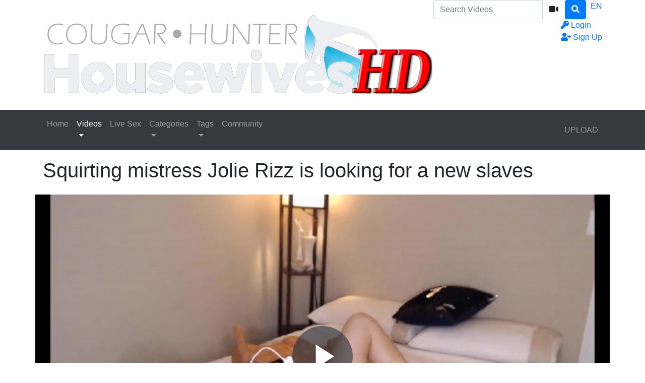

--- FILE ---
content_type: text/html; charset=UTF-8
request_url: https://www.housewiveshd.net/video/1899/squirting-mistress-jolie-rizz-is-looking-for-a-new-slaves
body_size: 18458
content:
<!DOCTYPE html> <html lang="en"> <head prefix="og: http://ogp.me/ns#"> <meta property="og:site_name" content="Live MILF Cam Shows, Hot Sex Videos on HousewivesHD"> <meta property="og:title" content="Squirting mistress Jolie Rizz is looking for a new slaves"> <meta property="og:url" content="https://www.housewiveshd.net/video/1899/squirting-mistress-jolie-rizz-is-looking-for-a-new-slaves"> <meta property="og:type" content="video"> <meta property="og:image" content="https://www.housewiveshd.net/media/videos/tmb/1899/default.jpg"> <meta property="og:description" content="You will be one of the lucky ones who will be allowed to serve and please MistressJolieRizz. maybe you&#039;ll ever deserve her attention"> <meta property="video:tag" content="mistressjolierizz"> <meta property="video:tag" content="femdom"> <meta property="video:tag" content="mistress"> <meta property="video:tag" content="bdsm"> <meta property="video:tag" content="hot mistress"> <meta property="video:tag" content="squirter"> <meta property="video:tag" content="squirt"> <meta property="video:tag" content="squirting"> <meta property="video:tag" content="squirting pussy"> <meta property="video:tag" content="hot goddess"> <meta property="video:tag" content="goddess"> <meta property="video:tag" content="orgasm"> <meta property="video:tag" content="squirting mistress"> <meta property="video:tag" content="squirting goddess"> <meta property="video:tag" content="busty"> <meta property="video:tag" content="big tits"> <meta property="video:tag" content="big boobs"> <meta property="video:tag" content="brunette"> <meta property="video:tag" content="housewiveshd"> <script type="text/javascript">
	var player_autoplay = "1";
	var player_resolution = "high";	
	var player_timeline_preview = "1";		
	var player_sprite = "https://www.housewiveshd.net/media/videos/tmb/1899/sprite.jpg";
	var player_logo = "0";
	var player_logo_redirect = "0";
	var player_logo_position = "top-right";
	var player_logo_link = "";	
	if (player_logo_link == '') {
		player_logo_link = "https://www.housewiveshd.net/video/1899/squirting-mistress-jolie-rizz-is-looking-for-a-new-slaves";
	}
	var player_logo_image = "https://www.housewiveshd.net/media/player/logo/logo.png";	
	var player_logo_opacity = "40";
	var player_pause_adv = "0";
	var video_duration = "384.832";	
	var video_id = "1899";
	var base_url = "https://www.housewiveshd.net";	
	var aid = "";
</script> <title>Squirting mistress Jolie Rizz is looking for a new slaves</title> <meta charset="utf-8"> <meta http-equiv="X-UA-Compatible" content="IE=edge"> <meta name="viewport" content="width=device-width, initial-scale=1, maximum-scale=1, user-scalable=no"> <meta http-equiv="Content-Type" content="text/html; charset=utf-8" /> <meta name="robots" content="index, follow" /> <meta name="revisit-after" content="1 days" /> <meta name="keywords" content="mistressjolierizz, femdom, mistress, bdsm, hot mistress, squirter, squirt, squirting, squirting pussy, hot goddess, goddess, orgasm, squirting mistress, squirting goddess, busty, big tits, big boobs, brunette, housewiveshd" /> <meta name="description" content="Squirting mistress Jolie Rizz is looking for a new slaves" /> <link rel="Shortcut Icon" type="image/ico" href="https://www.housewiveshd.net/images/favicons/favicon.ico" /> <link rel="apple-touch-icon" sizes="57x57" href="https://www.housewiveshd.net/images/favicons/apple-icon-57x57.png"> <link rel="apple-touch-icon" sizes="60x60" href="https://www.housewiveshd.net/images/favicons/apple-icon-60x60.png"> <link rel="apple-touch-icon" sizes="72x72" href="https://www.housewiveshd.net/images/favicons/apple-icon-72x72.png"> <link rel="apple-touch-icon" sizes="76x76" href="https://www.housewiveshd.net/images/favicons/apple-icon-76x76.png"> <link rel="apple-touch-icon" sizes="114x114" href="https://www.housewiveshd.net/images/favicons/apple-icon-114x114.png"> <link rel="apple-touch-icon" sizes="120x120" href="https://www.housewiveshd.net/images/favicons/apple-icon-120x120.png"> <link rel="apple-touch-icon" sizes="144x144" href="https://www.housewiveshd.net/images/favicons/apple-icon-144x144.png"> <link rel="apple-touch-icon" sizes="152x152" href="https://www.housewiveshd.net/images/favicons/apple-icon-152x152.png"> <link rel="apple-touch-icon" sizes="180x180" href="https://www.housewiveshd.net/images/favicons/apple-icon-180x180.png"> <link rel="icon" type="image/png" sizes="192x192" href="https://www.housewiveshd.net/images/favicons/android-icon-192x192.png"> <link rel="icon" type="image/png" sizes="32x32" href="https://www.housewiveshd.net/images/favicons/favicon-32x32.png"> <link rel="icon" type="image/png" sizes="96x96" href="https://www.housewiveshd.net/images/favicons/favicon-96x96.png"> <link rel="icon" type="image/png" sizes="16x16" href="https://www.housewiveshd.net/images/favicons/favicon-16x16.png"> <link rel="manifest" href="https://www.housewiveshd.net/images/favicons/manifest.json"> <meta name="msapplication-TileColor" content="#ffffff"> <meta name="msapplication-TileImage" content="https://www.housewiveshd.net/images/favicons/ms-icon-144x144.png"> <meta name="theme-color" content="#ffffff"> <script type="text/javascript">
    var base_url = "https://www.housewiveshd.net";
	var max_thumb_folders = "32000";
    var tpl_url = "/templates/frontend/dark-blue";
	var video_id = "1899";	var lang_deleting = "Deleting...";
	var lang_flaging = "Flaging...";
	var lang_loading = "Loading...";
	var lang_sending = "Sending...";
	var lang_share_name_empty = "Please enter your name!";
	var lang_share_rec_empty = "Please enter at least one recipient email!";
	var fb_signin = "0";
	var fb_appid = "";
	var g_signin = "0";
	var g_cid = "";
	var signup_section = false;
	var relative = "";
	var search_v = "Search Videos";
	var search_a = "Search Albums";
	var search_u = "Search Users";	
	var lang_global_delete 		 	 = "Delete";
	var lang_global_yes 		 	 = "Yes";
	var lang_global_no 				 = "No";		
	var lang_global_remove 		 	 = "Remove";
			var session_uid = "";	
		var current_url = "/video/1899/squirting-mistress-jolie-rizz-is-looking-for-a-new-slaves";	
	var alert_messages = [];
	var alert_errors = [];	
	</script> <script src="https://code.jquery.com/jquery-3.1.0.min.js" crossorigin="anonymous"></script> <script src="https://cdnjs.cloudflare.com/ajax/libs/popper.js/1.14.3/umd/popper.min.js" integrity="sha384-ZMP7rVo3mIykV+2+9J3UJ46jBk0WLaUAdn689aCwoqbBJiSnjAK/l8WvCWPIPm49" crossorigin="anonymous"></script> <script src="https://stackpath.bootstrapcdn.com/bootstrap/4.1.3/js/bootstrap.min.js" integrity="sha384-ChfqqxuZUCnJSK3+MXmPNIyE6ZbWh2IMqE241rYiqJxyMiZ6OW/JmZQ5stwEULTy" crossorigin="anonymous"></script> <link rel="stylesheet" href="https://stackpath.bootstrapcdn.com/bootstrap/4.1.3/css/bootstrap.min.css" integrity="sha384-MCw98/SFnGE8fJT3GXwEOngsV7Zt27NXFoaoApmYm81iuXoPkFOJwJ8ERdknLPMO" crossorigin="anonymous"> <link rel="stylesheet" href="/templates/frontend/dark-blue/css/easy-autocomplete.min.css"> <link rel="stylesheet" href="/templates/frontend/dark-blue/css/easy-autocomplete.themes.min.css"> <link href="/templates/frontend/dark-blue/css/style.css" rel="stylesheet"> <link rel="stylesheet" href="https://use.fontawesome.com/releases/v5.7.2/css/all.css" integrity="sha384-fnmOCqbTlWIlj8LyTjo7mOUStjsKC4pOpQbqyi7RrhN7udi9RwhKkMHpvLbHG9Sr" crossorigin="anonymous"> <link href="https://www.housewiveshd.net/media/player/videojs/video-js.css" rel="stylesheet"> <link href="https://www.housewiveshd.net/media/player/videojs/plugins/videojs-resolution-switcher-master/lib/videojs-resolution-switcher.css" rel="stylesheet"> <link href="https://www.housewiveshd.net/media/player/videojs/plugins/videojs-logobrand-master/src/videojs.logobrand.css" rel="stylesheet"> <link href="https://www.housewiveshd.net/media/player/videojs/plugins/videojs-thumbnails-master/videojs.thumbnails.css" rel="stylesheet"> <link href="https://www.housewiveshd.net/media/player/videojs/video-js-custom.css" rel="stylesheet"> <script src="https://www.housewiveshd.net/media/player/videojs/ie8/videojs-ie8.min.js"></script> <script src="https://www.housewiveshd.net/media/player/videojs/video.js"></script> <script src="https://www.housewiveshd.net/media/player/videojs/plugins/videojs-resolution-switcher-master/lib/videojs-resolution-switcher.js"></script> <script src="https://www.housewiveshd.net/media/player/videojs/plugins/videojs-logobrand-master/src/videojs.logobrand.js"></script> <script src="https://www.housewiveshd.net/media/player/videojs/plugins/videojs-thumbnails-master/videojs.thumbnails.js"></script> </head> <body> <div class="modal fade in" id="login-modal"> <div class="modal-dialog login-modal"> <div class="modal-content"> <form name="login_form" method="post" action="/login"> <div class="modal-header"> <h4 class="modal-title">Member Login</h4> <button type="button" class="close" data-dismiss="modal">&times;</button> </div> <div class="modal-body"> <input name="current_url" type="hidden" value="/video/1899/squirting-mistress-jolie-rizz-is-looking-for-a-new-slaves"/> <input name="username" type="text" value="" id="login_username" class="form-control mb-3" placeholder="Username"/> <input name="password" type="password" value="" id="login_password" class="form-control mb-3" placeholder="Password"/> <a href="/lost" id="lost_password">Lost Username or Password?</a><br /> <a href="/confirm" id="confirmation_email">Did not receive confirmation email?</a> </div> <div class="modal-footer"> <button name="submit_login" id="login_submit" type="submit" class="btn btn-primary btn-bold">Login</button> <a href="/signup" class="btn btn-secondary btn-bold">Sign Up</a> </div> </form> </div> </div> </div> <div class="modal fade" id="dialogModal" tabindex="-1" role="dialog" aria-hidden="true"> <div class="modal-dialog modal-dialog-centered" role="document"> <div class="modal-content"> <div class="modal-header"> <h2 class="modal-title">Connect with Sexy MILF Housewives and Cougars in Live Cam Shows</h2> <h3 class="modal-title">Stream Free Housewife Cams and Exclusive Mature Mom Performances</h3> <h4 class="modal-title"></h4> <button type="button" class="close" data-dismiss="modal">&times;</button> </div> <div class="modal-body"> </div> <div class="modal-footer"> <button type="button" class="btn btn-primary btn-bold opt-1"></button> <button type="button" class="btn btn-secondary btn-bold opt-2" data-dismiss="modal"></button> </div> </div> </div> </div> <div class="modal fade" id="language-modal" tabindex="-1" role="dialog" aria-hidden="true"> <div class="modal-dialog modal-dialog-centered" role="document"> <div class="modal-content"> <div class="modal-header"> <h4 class="modal-title">Select Language</h4> <button type="button" class="close" data-dismiss="modal">&times;</button> </div> <div class="modal-body"> <div class="row mb-4"> <div class="col-6 col-sm-4"> <span class="change-language language-active">English</span> </div> <div class="col-6 col-sm-4"> <a href="#" id="fr_FR" class="change-language">Français</a> </div> <div class="col-6 col-sm-4"> <a href="#" id="de_DE" class="change-language">Deutsch</a> </div> <div class="col-6 col-sm-4"> <a href="#" id="nl_NL" class="change-language">Dutch</a> </div> <div class="col-6 col-sm-4"> <a href="#" id="es_ES" class="change-language">Español</a> </div> <div class="col-6 col-sm-4"> <a href="#" id="it_IT" class="change-language">Italiano</a> </div> <div class="col-6 col-sm-4"> <a href="#" id="pt_PT" class="change-language">Português</a> </div> <div class="col-6 col-sm-4"> <a href="#" id="pt_BR" class="change-language">Português</a> </div> <div class="col-6 col-sm-4"> <a href="#" id="ru_RU" class="change-language">русский</a> </div> <div class="col-6 col-sm-4"> <a href="#" id="sa_SA" class="change-language">العربية</a> </div> <div class="col-6 col-sm-4"> <a href="#" id="he_IL" class="change-language">עִבְרִית</a> </div> <div class="col-6 col-sm-4"> <a href="#" id="jp_JP" class="change-language">日本語</a> </div> <div class="col-6 col-sm-4"> <a href="#" id="cn_CS" class="change-language">中文简体</a> </div> <div class="col-6 col-sm-4"> <a href="#" id="cn_CT" class="change-language">中文 繁體</a> </div> <div class="col-6 col-sm-4"> <a href="#" id="tr_TR" class="change-language">Türkçe</a> </div> <div class="col-6 col-sm-4"> <a href="#" id="dk_DK" class="change-language">Dansk</a> </div> <div class="col-6 col-sm-4"> <a href="#" id="no_NO" class="change-language">Norsk</a> </div> <div class="col-6 col-sm-4"> <a href="#" id="cz_CZ" class="change-language">Český</a> </div> <div class="col-6 col-sm-4"> <a href="#" id="bn_BD" class="change-language">বাংলা</a> </div> <div class="col-6 col-sm-4"> <a href="#" id="ro_RO" class="change-language">Română</a> </div> <div class="col-6 col-sm-4"> <a href="#" id="pl_PL" class="change-language">Polski</a> </div> <div class="col-6 col-sm-4"> <a href="#" id="hu_HU" class="change-language">Magyar</a> </div> <div class="col-6 col-sm-4"> <a href="#" id="ba_BA" class="change-language">Bosanski</a> </div> <div class="col-6 col-sm-4"> <a href="#" id="hr_HR" class="change-language">Hrvatski</a> </div> <div class="col-6 col-sm-4"> <a href="#" id="rs_RS" class="change-language">Srpski</a> </div> <div class="col-6 col-sm-4"> <a href="#" id="si_SI" class="change-language">Slovenski</a> </div> </div> </div> <form name="languageSelect" id="languageSelect" method="post" action=""> <input name="language" id="language" type="hidden" value="" /> </form> </div> </div> </div> <div class="sticky-top"> <div class="top-nav"> <div class="container"> <div class="top-menu"> <div class="float-left"> <a class="top-brand" href="/"><img src="/images/logo/logo.png" alt="Live MILF Cam Shows, Hot Sex Videos on HousewivesHD"></a> </div> <div class="search-top-container mx-auto d-none d-md-inline-block"> <form class="form-inline" name="search" id="search_form" method="post" action="/search/videos"> <div class="input-group"> <input type="text" class="form-control search-box" placeholder="Search Videos" name="search_query" id="search_query" value="" autocomplete="off"> <span> <a id="search_select" class="btn btn-search-select"><i class="fas fa-video"></i></a> </span> <span class="input-group-btn"> <button type="submit" class="btn btn-primary"><i class="fa fa-search"></i></button> </span> </div> <input type="hidden" id="search_type" value=""> </form> </div> <div class="float-right"> <div class="top-menu-item"> <a data-toggle="modal" href="#language-modal">EN <span class="caret"></span></a> </div> </div> <div class="float-right"> <div class="top-menu-item"> <a data-toggle="modal" href="#login-modal"><i class="fas fa-key"></i><span class="d-none d-lg-inline"> Login</span></a> </div> <div class="top-menu-item"> <a href="/signup" rel="nofollow"><i class="fas fa-user-plus"></i><span class="d-none d-lg-inline"> Sign Up</span></a> </div> </div> <div class="clearfix"></div> </div> </div> </div> <nav class="navbar navbar-expand-md navbar-dark bg-dark"> <div class="container"> <button class="navbar-toggler" type="button" data-toggle="collapse" data-target="#navbarSupportedContent" aria-controls="navbarSupportedContent" aria-expanded="false" aria-label="Toggle navigation"> <span class="navbar-toggler-icon"></span> </button> <div class="d-block d-md-none search-bot-container"> <form class="form-inline" name="search" id="search_form_xs" method="post" action="/search/videos"> <div class="input-group"> <input type="text" class="form-control search-box" placeholder="Search Videos" name="search_query" id="search_query_xs" value="" autocomplete="off"> <span> <a id="search_select_xs" class="btn btn-search-select"><i class="fas fa-video"></i></a> </span> <span class="input-group-btn"> <button type="submit" class="btn btn-primary"><i class="fa fa-search"></i></button> </span> </div> </form> </div> <div class="collapse navbar-collapse" id="navbarSupportedContent"> <ul class="navbar-nav mr-auto"> <li class="nav-item "> <a class="nav-link" href="/">Home</a> </li> <li class="nav-item d-block d-md-none active"> <a class="nav-link" href="/videos">Videos</a> </li> <li class="nav-item dropdown d-none d-md-block  active"> <a href="/videos" class="dropdown-toggle nav-link" data-toggle="dropdown" data-hover="dropdown">
							Videos <center class="caret"></center> </a> <div class="dropdown-menu multi-column-dropdown"> <div class="container"> <div class="sub-menu-left"> <div class="sub-menu-title">
										Discover Videos
									</div> <div class="sub-menu-content"> <ul> <li><a href="/videos?type=featured"><i class="far fa-star"></i> Featured</a></li> <li><a href="/videos?o=mr"><i class="far fa-clock"></i> Most Recent</a></li> <li><a href="/videos?o=mv"><i class="far fa-eye"></i> Most Viewed</a></li> <li><a href="/videos?o=tr"><i class="far fa-thumbs-up"></i> Top Rated</a></li> <li><a href="/videos?o=tf"><i class="far fa-heart"></i> Top Favorites</a></li> </ul> </div> <div class="sub-menu-title mt-3">
										Trending Searches										
									</div> <div class="sub-menu-content"> <span class="trending-searches"><a href="/search/videos/tit"><i class="fas fa-search"></i>tit</a></span> <span class="trending-searches"><a href="/search/videos/Sex"><i class="fas fa-search"></i>Sex</a></span> <span class="trending-searches"><a href="/search/videos/Tits"><i class="fas fa-search"></i>Tits</a></span> <span class="trending-searches"><a href="/search/videos/Ass"><i class="fas fa-search"></i>Ass</a></span> <span class="trending-searches"><a href="/search/videos/Boob"><i class="fas fa-search"></i>Boob</a></span> <span class="trending-searches"><a href="/search/videos/Housewive"><i class="fas fa-search"></i>Housewive</a></span> <span class="trending-searches"><a href="/search/videos/Pussy"><i class="fas fa-search"></i>Pussy</a></span> <span class="trending-searches"><a href="/search/videos/Huge"><i class="fas fa-search"></i>Huge</a></span> <span class="trending-searches"><a href="/search/videos/Fuck"><i class="fas fa-search"></i>Fuck</a></span> <span class="trending-searches"><a href="/search/videos/Naught"><i class="fas fa-search"></i>Naught</a></span> </div> </div> <div class="sub-menu-right"> <div class="sub-menu-title">
										Featured Videos	
									</div> <div class="sub-menu-content"> <div class="row content-row"> <div class="col-md-6 col-lg-4 col-xl-3 "> <a href="/video/3222/busty-babe-ava-asher-with-posh-body-and-butterfly-pussy-lips"> <div class="thumb-overlay" > <img src="https://www.housewiveshd.net/media/videos/tmb/3222/14.jpg" title="Busty babe Ava Asher with posh body and butterfly pussy lips" alt="Busty babe Ava Asher with posh body and butterfly pussy lips" id="rotate_3222_20_14_viewed" class="img-responsive "/> <div class="duration"> <span class="hd-text-icon">HD</span>																																12:01
															</div> </div> </a> <div class="content-info"> <a href="/video/3222/busty-babe-ava-asher-with-posh-body-and-butterfly-pussy-lips"> <span class="content-title">Busty babe Ava Asher with posh body and butterfly pussy lips</span> </a> <div class="content-details"> <span class="content-views">
																407K views								
															</span> <span class="content-rating"><i class="fas fa-thumbs-up"></i> <span>99%</span></span> </div> </div> </div> <div class="col-md-6 col-lg-4 col-xl-3 "> <a href="/video/5034/horny-canadian-housewife-britt-jackson-takes-bbc-into-her-ass"> <div class="thumb-overlay" > <img src="https://www.housewiveshd.net/media/videos/tmb/5034/5.jpg" title="Horny Canadian housewife Britt Jackson takes BBC into her ass" alt="Horny Canadian housewife Britt Jackson takes BBC into her ass" id="rotate_5034_20_5_viewed" class="img-responsive "/> <div class="duration"> <span class="hd-text-icon">HD</span>																																07:03
															</div> </div> </a> <div class="content-info"> <a href="/video/5034/horny-canadian-housewife-britt-jackson-takes-bbc-into-her-ass"> <span class="content-title">Horny Canadian housewife Britt Jackson takes BBC into her ass</span> </a> <div class="content-details"> <span class="content-views">
																164K views								
															</span> <span class="content-rating"><i class="fas fa-thumbs-up"></i> <span>98%</span></span> </div> </div> </div> <div class="col-md-6 col-lg-4 col-xl-3 "> <a href="/video/4323/bbw-greta-noir-wants-to-put-her-huge-ass-in-someone-s-face"> <div class="thumb-overlay" > <img src="https://www.housewiveshd.net/media/videos/tmb/4323/2.jpg" title="BBW Greta Noir wants to put her huge ass in someone&#039;s face" alt="BBW Greta Noir wants to put her huge ass in someone&#039;s face" id="rotate_4323_20_2_viewed" class="img-responsive "/> <div class="duration"> <span class="hd-text-icon">HD</span>																																06:54
															</div> </div> </a> <div class="content-info"> <a href="/video/4323/bbw-greta-noir-wants-to-put-her-huge-ass-in-someone-s-face"> <span class="content-title">BBW Greta Noir wants to put her huge ass in someone&#039;s face</span> </a> <div class="content-details"> <span class="content-views">
																81K views								
															</span> <span class="content-rating"><i class="fas fa-thumbs-up"></i> <span>100%</span></span> </div> </div> </div> <div class="col-md-6 col-lg-4 col-xl-3 "> <a href="/video/3550/jenny-couture-stretches-her-pussy-and-ass-using-a-horse-dildo"> <div class="thumb-overlay" > <img src="https://www.housewiveshd.net/media/videos/tmb/3550/1.jpg" title="Jenny Couture stretches her pussy and ass using a horse dildo" alt="Jenny Couture stretches her pussy and ass using a horse dildo" id="rotate_3550_20_1_viewed" class="img-responsive "/> <div class="duration"> <span class="hd-text-icon">HD</span>																																07:39
															</div> </div> </a> <div class="content-info"> <a href="/video/3550/jenny-couture-stretches-her-pussy-and-ass-using-a-horse-dildo"> <span class="content-title">Jenny Couture stretches her pussy and ass using a horse dildo</span> </a> <div class="content-details"> <span class="content-views">
																148K views								
															</span> <span class="content-rating"><i class="fas fa-thumbs-up"></i> <span>100%</span></span> </div> </div> </div> <div class="col-md-6 col-lg-4 col-xl-3 "> <a href="/video/4088/real-housewife-roni-raye-strips-leather-pants-off-big-booty"> <div class="thumb-overlay" > <img src="https://www.housewiveshd.net/media/videos/tmb/4088/20.jpg" title="Real housewife Roni Raye strips leather pants off big booty" alt="Real housewife Roni Raye strips leather pants off big booty" id="rotate_4088_20_20_viewed" class="img-responsive "/> <div class="duration"> <span class="hd-text-icon">HD</span>																																07:05
															</div> </div> </a> <div class="content-info"> <a href="/video/4088/real-housewife-roni-raye-strips-leather-pants-off-big-booty"> <span class="content-title">Real housewife Roni Raye strips leather pants off big booty</span> </a> <div class="content-details"> <span class="content-views">
																145K views								
															</span> <span class="content-rating"><i class="fas fa-thumbs-up"></i> <span>100%</span></span> </div> </div> </div> <div class="col-md-6 col-lg-4 col-xl-3 "> <a href="/video/4390/delicious-black-seductress-shanalawless-you-want-to-taste"> <div class="thumb-overlay" > <img src="https://www.housewiveshd.net/media/videos/tmb/4390/1.jpg" title="Delicious black seductress Shanalawless you want to taste" alt="Delicious black seductress Shanalawless you want to taste" id="rotate_4390_20_1_viewed" class="img-responsive "/> <div class="duration"> <span class="hd-text-icon">HD</span>																																07:02
															</div> </div> </a> <div class="content-info"> <a href="/video/4390/delicious-black-seductress-shanalawless-you-want-to-taste"> <span class="content-title">Delicious black seductress Shanalawless you want to taste</span> </a> <div class="content-details"> <span class="content-views">
																65K views								
															</span> <span class="content-rating"><i class="fas fa-thumbs-up"></i> <span>100%</span></span> </div> </div> </div> <div class="col-md-6 col-lg-4 col-xl-3 d-sm-none d-md-none d-lg-none d-xl-block"> <a href="/video/1154/muscular-queen-karma-shows-off-her-big-biceps-and-huge-clit"> <div class="thumb-overlay" > <img src="https://www.housewiveshd.net/media/videos/tmb/1154/2.jpg" title="Muscular queen Karma shows off her big biceps and huge clit" alt="Muscular queen Karma shows off her big biceps and huge clit" id="rotate_1154_20_2_viewed" class="img-responsive "/> <div class="duration"> <span class="hd-text-icon">HD</span>																																07:58
															</div> </div> </a> <div class="content-info"> <a href="/video/1154/muscular-queen-karma-shows-off-her-big-biceps-and-huge-clit"> <span class="content-title">Muscular queen Karma shows off her big biceps and huge clit</span> </a> <div class="content-details"> <span class="content-views">
																798K views								
															</span> <span class="content-rating"><i class="fas fa-thumbs-up"></i> <span>99%</span></span> </div> </div> </div> <div class="col-md-6 col-lg-4 col-xl-3 d-sm-none d-md-none d-lg-none d-xl-block"> <a href="/video/4427/in-self-isolation-the-only-thing-left-to-do-is-masturbate"> <div class="thumb-overlay" > <img src="https://www.housewiveshd.net/media/videos/tmb/4427/9.jpg" title="In self-isolation, the only thing left to do is masturbate" alt="In self-isolation, the only thing left to do is masturbate" id="rotate_4427_20_9_viewed" class="img-responsive "/> <div class="duration"> <span class="hd-text-icon">HD</span>																																09:59
															</div> </div> </a> <div class="content-info"> <a href="/video/4427/in-self-isolation-the-only-thing-left-to-do-is-masturbate"> <span class="content-title">In self-isolation, the only thing left to do is masturbate</span> </a> <div class="content-details"> <span class="content-views">
																51K views								
															</span> <span class="content-rating"><i class="fas fa-thumbs-up"></i> <span>100%</span></span> </div> </div> </div> </div> </div> </div> </div> </div> </li> <li><a rel="canonical" class="nav-link" href="https://www.housewiveshd.com/landing/click/?AFNO=1-1" target="_blank"><span>Live Sex</span></a></li> <li class="nav-item d-block d-md-none "> <a class="nav-link" href="/categories">Categories</a> </li> <li class="nav-item dropdown d-none d-md-block "> <a href="/categories" class="dropdown-toggle nav-link" data-toggle="dropdown">
						Categories <center class="caret"></center> </a> <div class="dropdown-menu multi-column-dropdown"> <div class="container"> <div class="sub-menu-left"> <div class="sub-menu-title">
									Trending Searches
								</div> <div class="sub-menu-content"> <span class="trending-searches"><a href="/search/videos/tit"><i class="fas fa-search"></i>tit</a></span> <span class="trending-searches"><a href="/search/videos/Sex"><i class="fas fa-search"></i>Sex</a></span> <span class="trending-searches"><a href="/search/videos/Tits"><i class="fas fa-search"></i>Tits</a></span> <span class="trending-searches"><a href="/search/videos/Ass"><i class="fas fa-search"></i>Ass</a></span> <span class="trending-searches"><a href="/search/videos/Boob"><i class="fas fa-search"></i>Boob</a></span> <span class="trending-searches"><a href="/search/videos/Housewive"><i class="fas fa-search"></i>Housewive</a></span> <span class="trending-searches"><a href="/search/videos/Pussy"><i class="fas fa-search"></i>Pussy</a></span> <span class="trending-searches"><a href="/search/videos/Huge"><i class="fas fa-search"></i>Huge</a></span> <span class="trending-searches"><a href="/search/videos/Fuck"><i class="fas fa-search"></i>Fuck</a></span> <span class="trending-searches"><a href="/search/videos/Naught"><i class="fas fa-search"></i>Naught</a></span> <span class="trending-searches"><a href="/search/videos/naughty"><i class="fas fa-search"></i>naughty</a></span> <span class="trending-searches"><a href="/search/videos/slut"><i class="fas fa-search"></i>slut</a></span> <span class="trending-searches"><a href="/search/videos/Girl"><i class="fas fa-search"></i>Girl</a></span> <span class="trending-searches"><a href="/search/videos/Babe"><i class="fas fa-search"></i>Babe</a></span> <span class="trending-searches"><a href="/search/videos/Eat"><i class="fas fa-search"></i>Eat</a></span> <span class="trending-searches"><a href="/search/videos/Huge Boob"><i class="fas fa-search"></i>Huge Boob</a></span> <span class="trending-searches"><a href="/search/videos/Mom"><i class="fas fa-search"></i>Mom</a></span> <span class="trending-searches"><a href="/search/videos/Orgasm"><i class="fas fa-search"></i>Orgasm</a></span> <span class="trending-searches"><a href="/search/videos/Ink"><i class="fas fa-search"></i>Ink</a></span> <span class="trending-searches"><a href="/search/videos/pretty"><i class="fas fa-search"></i>pretty</a></span> </div> <div class="sub-menu-content mt-3"> <a href="/categories"><i class="fas fa-th"></i> View All Categories</a> </div> </div> <div class="sub-menu-right"> <div class="sub-menu-title">
									Popular Categories								
								</div> <div class="sub-menu-content"> <div class="row content-row"> <div class="col-md-6 col-lg-4 col-xl-3  m-b-20"> <a href="/videos/curvaceous-girls"> <div class="thumb-overlay"> <img src="/media/categories/video/2.jpg" title="Curvaceous Girls" alt="Curvaceous Girls" class="img-responsive"/> <div class="category-title"> <div class="float-left title-truncate">
																	Curvaceous Girls
																</div> <div class="float-right">
																	746
																</div> </div> </div> </a> </div> <div class="col-md-6 col-lg-4 col-xl-3  m-b-20"> <a href="/videos/blonde-goddesses"> <div class="thumb-overlay"> <img src="/media/categories/video/4.jpg" title="Blonde Goddesses" alt="Blonde Goddesses" class="img-responsive"/> <div class="category-title"> <div class="float-left title-truncate">
																	Blonde Goddesses
																</div> <div class="float-right">
																	590
																</div> </div> </div> </a> </div> <div class="col-md-6 col-lg-4 col-xl-3  m-b-20"> <a href="/videos/huge-tit-milfs"> <div class="thumb-overlay"> <img src="/media/categories/video/3.jpg" title="Huge Tit MILFs" alt="Huge Tit MILFs" class="img-responsive"/> <div class="category-title"> <div class="float-left title-truncate">
																	Huge Tit MILFs
																</div> <div class="float-right">
																	580
																</div> </div> </div> </a> </div> <div class="col-md-6 col-lg-4 col-xl-3  m-b-20"> <a href="/videos/brunette-nymphos"> <div class="thumb-overlay"> <img src="/media/categories/video/5.jpg" title="Brunette Nymphos" alt="Brunette Nymphos" class="img-responsive"/> <div class="category-title"> <div class="float-left title-truncate">
																	Brunette Nymphos
																</div> <div class="float-right">
																	559
																</div> </div> </div> </a> </div> <div class="col-md-6 col-lg-4 col-xl-3  m-b-20"> <a href="/videos/ebony-housewives"> <div class="thumb-overlay"> <img src="/media/categories/video/1.jpg" title="Ebony Housewives" alt="Ebony Housewives" class="img-responsive"/> <div class="category-title"> <div class="float-left title-truncate">
																	Ebony Housewives
																</div> <div class="float-right">
																	506
																</div> </div> </div> </a> </div> <div class="col-md-6 col-lg-4 col-xl-3  m-b-20"> <a href="/videos/vanilla-women"> <div class="thumb-overlay"> <img src="/media/categories/video/12.jpg" title="Vanilla Women" alt="Vanilla Women" class="img-responsive"/> <div class="category-title"> <div class="float-left title-truncate">
																	Vanilla Women
																</div> <div class="float-right">
																	282
																</div> </div> </div> </a> </div> <div class="col-md-6 col-lg-4 col-xl-3 d-sm-none d-md-none d-lg-none d-xl-block m-b-20"> <a href="/videos/squirting-ladies"> <div class="thumb-overlay"> <img src="/media/categories/video/8.jpg" title="Squirting Ladies" alt="Squirting Ladies" class="img-responsive"/> <div class="category-title"> <div class="float-left title-truncate">
																	Squirting Ladies
																</div> <div class="float-right">
																	265
																</div> </div> </div> </a> </div> <div class="col-md-6 col-lg-4 col-xl-3 d-sm-none d-md-none d-lg-none d-xl-block m-b-20"> <a href="/videos/redhead-moms"> <div class="thumb-overlay"> <img src="/media/categories/video/7.jpg" title="RedHead Moms" alt="RedHead Moms" class="img-responsive"/> <div class="category-title"> <div class="float-left title-truncate">
																	RedHead Moms
																</div> <div class="float-right">
																	261
																</div> </div> </div> </a> </div> </div> </div> </div> </div> </div> </li> <li class="nav-item d-block d-md-none "> <a class="nav-link" href="/tags">Tags</a> </li> <div class="nav-item dropdown d-none d-md-block "> <a href="/tags" class="dropdown-toggle nav-link" data-toggle="dropdown">
						Tags <center class="caret"></center> </a> <div class="dropdown-menu multi-column-dropdown"> <div class="container"> <div class="sub-menu-left w-100 m-b-10"> <div class="sub-menu-title">
									Popular Tags										
								</div> <div class="sub-menu-content"> <div class="row content-row"> <div class="popular-tag"> <span> <span class="tag-counter">2260</span> <i class="fas fa-search"></i> <a href="/search/tags/Housewiveshd" title="Housewiveshd">Housewiveshd</a> </span> </div> <div class="popular-tag"> <span> <span class="tag-counter">2008</span> <i class="fas fa-search"></i> <a href="/search/tags/Big Tits" title="Big Tits">Big Tits</a> </span> </div> <div class="popular-tag"> <span> <span class="tag-counter">1769</span> <i class="fas fa-search"></i> <a href="/search/tags/Big Boobs" title="Big Boobs">Big Boobs</a> </span> </div> <div class="popular-tag"> <span> <span class="tag-counter">1444</span> <i class="fas fa-search"></i> <a href="/search/tags/Huge Tits" title="Huge Tits">Huge Tits</a> </span> </div> <div class="popular-tag"> <span> <span class="tag-counter">1228</span> <i class="fas fa-search"></i> <a href="/search/tags/Milf" title="Milf">Milf</a> </span> </div> <div class="popular-tag"> <span> <span class="tag-counter">1089</span> <i class="fas fa-search"></i> <a href="/search/tags/Huge Boobs" title="Huge Boobs">Huge Boobs</a> </span> </div> <div class="popular-tag"> <span> <span class="tag-counter">1054</span> <i class="fas fa-search"></i> <a href="/search/tags/Sexy Voice" title="Sexy Voice">Sexy Voice</a> </span> </div> <div class="popular-tag"> <span> <span class="tag-counter">970</span> <i class="fas fa-search"></i> <a href="/search/tags/Big Ass" title="Big Ass">Big Ass</a> </span> </div> <div class="popular-tag"> <span> <span class="tag-counter">909</span> <i class="fas fa-search"></i> <a href="/search/tags/Orgasm" title="Orgasm">Orgasm</a> </span> </div> <div class="popular-tag"> <span> <span class="tag-counter">908</span> <i class="fas fa-search"></i> <a href="/search/tags/Cougar" title="Cougar">Cougar</a> </span> </div> <div class="popular-tag"> <span> <span class="tag-counter">807</span> <i class="fas fa-search"></i> <a href="/search/tags/Bbw" title="Bbw">Bbw</a> </span> </div> <div class="popular-tag"> <span> <span class="tag-counter">789</span> <i class="fas fa-search"></i> <a href="/search/tags/Wet Pussy" title="Wet Pussy">Wet Pussy</a> </span> </div> <div class="popular-tag"> <span> <span class="tag-counter">780</span> <i class="fas fa-search"></i> <a href="/search/tags/Fuckable Face" title="Fuckable Face">Fuckable Face</a> </span> </div> <div class="popular-tag"> <span> <span class="tag-counter">709</span> <i class="fas fa-search"></i> <a href="/search/tags/Curvy" title="Curvy">Curvy</a> </span> </div> <div class="popular-tag"> <span> <span class="tag-counter">706</span> <i class="fas fa-search"></i> <a href="/search/tags/Massive Tits" title="Massive Tits">Massive Tits</a> </span> </div> <div class="popular-tag"> <span> <span class="tag-counter">697</span> <i class="fas fa-search"></i> <a href="/search/tags/Huge Ass" title="Huge Ass">Huge Ass</a> </span> </div> <div class="popular-tag"> <span> <span class="tag-counter">673</span> <i class="fas fa-search"></i> <a href="/search/tags/Mom" title="Mom">Mom</a> </span> </div> <div class="popular-tag"> <span> <span class="tag-counter">653</span> <i class="fas fa-search"></i> <a href="/search/tags/Brunette" title="Brunette">Brunette</a> </span> </div> <div class="popular-tag"> <span> <span class="tag-counter">645</span> <i class="fas fa-search"></i> <a href="/search/tags/Sexy" title="Sexy">Sexy</a> </span> </div> <div class="popular-tag"> <span> <span class="tag-counter">626</span> <i class="fas fa-search"></i> <a href="/search/tags/Pretty Face" title="Pretty Face">Pretty Face</a> </span> </div> <div class="popular-tag"> <span> <span class="tag-counter">620</span> <i class="fas fa-search"></i> <a href="/search/tags/Curvaceous" title="Curvaceous">Curvaceous</a> </span> </div> <div class="popular-tag"> <span> <span class="tag-counter">584</span> <i class="fas fa-search"></i> <a href="/search/tags/Hot" title="Hot">Hot</a> </span> </div> <div class="popular-tag"> <span> <span class="tag-counter">558</span> <i class="fas fa-search"></i> <a href="/search/tags/Mother" title="Mother">Mother</a> </span> </div> <div class="popular-tag"> <span> <span class="tag-counter">557</span> <i class="fas fa-search"></i> <a href="/search/tags/Great Tits" title="Great Tits">Great Tits</a> </span> </div> <div class="popular-tag"> <span> <span class="tag-counter">557</span> <i class="fas fa-search"></i> <a href="/search/tags/Juicy Pussy" title="Juicy Pussy">Juicy Pussy</a> </span> </div> <div class="popular-tag"> <span> <span class="tag-counter">552</span> <i class="fas fa-search"></i> <a href="/search/tags/Big Booty" title="Big Booty">Big Booty</a> </span> </div> <div class="popular-tag"> <span> <span class="tag-counter">543</span> <i class="fas fa-search"></i> <a href="/search/tags/Hairy Pussy" title="Hairy Pussy">Hairy Pussy</a> </span> </div> <div class="popular-tag"> <span> <span class="tag-counter">537</span> <i class="fas fa-search"></i> <a href="/search/tags/Blonde" title="Blonde">Blonde</a> </span> </div> <div class="popular-tag"> <span> <span class="tag-counter">530</span> <i class="fas fa-search"></i> <a href="/search/tags/Hairy" title="Hairy">Hairy</a> </span> </div> <div class="popular-tag"> <span> <span class="tag-counter">514</span> <i class="fas fa-search"></i> <a href="/search/tags/Squirter" title="Squirter">Squirter</a> </span> </div> <div class="popular-tag"> <span> <span class="tag-counter">511</span> <i class="fas fa-search"></i> <a href="/search/tags/Glasses" title="Glasses">Glasses</a> </span> </div> <div class="popular-tag"> <span> <span class="tag-counter">507</span> <i class="fas fa-search"></i> <a href="/search/tags/Squirt" title="Squirt">Squirt</a> </span> </div> <div class="popular-tag"> <span> <span class="tag-counter">496</span> <i class="fas fa-search"></i> <a href="/search/tags/Great Boobs" title="Great Boobs">Great Boobs</a> </span> </div> <div class="popular-tag"> <span> <span class="tag-counter">486</span> <i class="fas fa-search"></i> <a href="/search/tags/British" title="British">British</a> </span> </div> <div class="popular-tag"> <span> <span class="tag-counter">485</span> <i class="fas fa-search"></i> <a href="/search/tags/Sexy Smile" title="Sexy Smile">Sexy Smile</a> </span> </div> <div class="popular-tag"> <span> <span class="tag-counter">476</span> <i class="fas fa-search"></i> <a href="/search/tags/Squirting" title="Squirting">Squirting</a> </span> </div> <div class="popular-tag"> <span> <span class="tag-counter">473</span> <i class="fas fa-search"></i> <a href="/search/tags/Climax" title="Climax">Climax</a> </span> </div> <div class="popular-tag"> <span> <span class="tag-counter">471</span> <i class="fas fa-search"></i> <a href="/search/tags/Sexy Babe" title="Sexy Babe">Sexy Babe</a> </span> </div> <div class="popular-tag"> <span> <span class="tag-counter">468</span> <i class="fas fa-search"></i> <a href="/search/tags/Homemade" title="Homemade">Homemade</a> </span> </div> <div class="popular-tag"> <span> <span class="tag-counter">462</span> <i class="fas fa-search"></i> <a href="/search/tags/Immense Tits" title="Immense Tits">Immense Tits</a> </span> </div> <div class="popular-tag"> <span> <span class="tag-counter">458</span> <i class="fas fa-search"></i> <a href="/search/tags/Amateur" title="Amateur">Amateur</a> </span> </div> <div class="popular-tag"> <span> <span class="tag-counter">456</span> <i class="fas fa-search"></i> <a href="/search/tags/Housewife" title="Housewife">Housewife</a> </span> </div> <div class="popular-tag"> <span> <span class="tag-counter">454</span> <i class="fas fa-search"></i> <a href="/search/tags/Dirty Talk" title="Dirty Talk">Dirty Talk</a> </span> </div> <div class="popular-tag"> <span> <span class="tag-counter">452</span> <i class="fas fa-search"></i> <a href="/search/tags/Inked" title="Inked">Inked</a> </span> </div> <div class="popular-tag"> <span> <span class="tag-counter">446</span> <i class="fas fa-search"></i> <a href="/search/tags/Anal" title="Anal">Anal</a> </span> </div> <div class="popular-tag"> <span> <span class="tag-counter">445</span> <i class="fas fa-search"></i> <a href="/search/tags/Ass Fuck" title="Ass Fuck">Ass Fuck</a> </span> </div> <div class="popular-tag"> <span> <span class="tag-counter">440</span> <i class="fas fa-search"></i> <a href="/search/tags/Bush" title="Bush">Bush</a> </span> </div> <div class="popular-tag"> <span> <span class="tag-counter">438</span> <i class="fas fa-search"></i> <a href="/search/tags/Large Tits" title="Large Tits">Large Tits</a> </span> </div> </div> </div> <div class="sub-menu-content mt-3"> <a href="/tags"><i class="fas fa-tags"></i> View More</a> </div> </div> </div> </div> </div> <li class="nav-item "> <a class="nav-link" href="/community">Community</a> </li> </ul> <ul class="navbar-nav ml-auto"> <li class="nav-item "> <a class="nav-link" href="/upload">UPLOAD</a> </li> </ul> </div> </div> </nav> </div> <div id="wrapper"><script type="text/javascript">
var lang_favoriting = "Favoriting...";
var lang_posting = "Posting...";
var video_width = "640";
var video_height = "360";
var evideo_vkey = "119736cf48f475e051bf";
var vitem = "oWdmkxHO.DoKnXgOHhrxaMtqA";

$( document ).ready(function() {

    var evdiv = $('.video-embedded');
	var ewidth = evdiv.width();
	eheight =  Math.round(ewidth / 1.777);
	evdiv.css("height" , eheight);

	$(window).resize(function() {
	var evwidth = $('.video-embedded').width();
	evheight =  Math.round(evwidth / 1.777);
	$('.video-embedded').css("height" , evheight);	
	});	
});

</script> <script type="text/javascript" src="/templates/frontend/dark-blue/js/jquery.comments.js"></script> <script type="text/javascript" src="/templates/frontend/dark-blue/js/jquery.voting.js"></script> <script type="text/javascript" src="/templates/frontend/dark-blue/js/jquery.video.js"></script> <div class="modal fade" id="shareModal" tabindex="-1" role="dialog" aria-hidden="true"> <div class="modal-dialog modal-dialog-centered" role="document"> <div class="modal-content"> <div class="modal-header"> <h4 class="modal-title">Share Video</h4> <button type="button" class="close" data-dismiss="modal">&times;</button> </div> <div class="modal-body"> <div class="form-group mt-3"> <label for="video_share_url">Share video URL</label> <input id="video_share_url" type="text" class="form-control" value="https://www.housewiveshd.net/video/1899/Squirting mistress Jolie Rizz is looking for a new slaves" readonly> <button class="btn btn-secondary btn-bold mt-1 btn-xs float-right" onclick="copyToClipboard('video_share_url')"><span id="video_share_url_copied"><i class="fas fa-clone"></i></span> COPY</button> <div class="clearfix"></div> </div> <div class="form-group mt-3"> <label for="video_embed_code">Embed Code</label> <textarea name="video_embed_code" rows="4" id="video_embed_code" class="form-control" readonly><iframe width="640" height="360" src="https://www.housewiveshd.net/embed/119736cf48f475e051bf" frameborder="0" allowfullscreen></iframe></textarea> <button class="btn btn-secondary btn-bold mt-1 btn-xs float-right" onclick="copyToClipboard('video_embed_code')"><span id="video_embed_code_copied"><i class="fas fa-clone"></i></span> COPY</button> <div class="clearfix"></div> </div> <div id="custom_size" class="form-group"> <label for="custom_width">Custom Size</label> <div> <div class="float-left"> <input id="custom_width" type="text" class="form-control" value="" placeholder="Width" style="width: 100px!important;"/> </div> <div class="float-left ml-2 mr-2" style="line-height: 38px;">
							&times;
						</div> <div class="float-left mr-2"> <input id="custom_height" type="text" class="form-control" value="" placeholder="Height" style="width: 100px!important;"/> </div> <div class="float-left" style="line-height: 38px;">
							(Min: 320 &times; 180)
						</div> </div> </div> </div> <div class="modal-footer"> <button type="button" class="btn btn-secondary btn-bold float-left" data-dismiss="modal">Cancel</button> </div> </div> </div> </div> <div class="modal fade" id="flagModal" tabindex="-1" role="dialog" aria-hidden="true"> <div class="modal-dialog modal-dialog-centered" role="document"> <div class="modal-content"> <div class="modal-header"> <h4 class="modal-title">Flag Video</h4> <button type="button" class="close" data-dismiss="modal">&times;</button> </div> <div class="modal-body"> <div class="form-group"> <label>Flag Video</label> <div> <div class="radio"> <label> <input name="flag_reason" type="radio" value="inappropriate" checked="yes" />
								Inappropriate (rape, incest, etc.)
							</label> </div> <div class="radio"> <label> <input name="flag_reason" type="radio" value="underage" />
								Underage
							</label> </div> <div class="radio"> <label> <input name="flag_reason" type="radio" value="copyrighted" />
								Copyrighted Material
							</label> </div> <div class="radio"> <label> <input name="flag_reason" type="radio" value="not_playing" />
								Video not playing
							</label> </div> <div class="radio"> <label> <input name="flag_reason" type="radio" value="other" />
								Other
							</label> </div> <div id="flag_reason_error" class="text-danger m-t-5" style="display: none;"></div> </div> </div> <div class="form-group"> <label for="flag_message">Reason (Optional)</label> <div> <textarea name="flag_message" class="form-control" rows="3" id="flag_message"></textarea> </div> </div> </div> <div class="modal-footer"> <button id="submit_flag_video" data-vid="1899" type="button" class="btn btn-primary btn-bold">Flag Video</button> <button type="button" class="btn btn-secondary btn-bold" data-dismiss="modal">Cancel</button> </div> </div> </div> </div> <div class="container mt-3 mb-3"> <div class="well-filters"> <h1>Squirting mistress Jolie Rizz is looking for a new slaves</h1> </div> <div class="row"> <div class="content-left mt-3 mb-3"> <script>
		
		let vid_files = '{"vid_files":['+
		

							'{"src":"L0tic1dwZXF6WUdLUDlqU2ZzQzJmUFo3N2x4QmEwRkZ0MnZCcWRaZklRN0lGai84T0hKTTN4TWRBNGtmM3prNklBQnJWaWNESTVMTHBWSlF3SlU3ZlE9PQ==","type":"video/mp4", "label":"1080p", "res":"1080" },'+ 
							'{"src":"L0tic1dwZXF6WUdLUDlqU2ZzQzJmUFo3N2x4QmEwRkZ0MnZCcWRaZklRN0lGai84T0hKTTN4TWRBNGtmM3prNklTYTRTYi9lTUN4TldYamsyU1JwT0E9PQ==","type":"video/mp4", "label":"720p", "res":"720" },'+ 
							'{"src":"L0tic1dwZXF6WUdLUDlqU2ZzQzJmUFo3N2x4QmEwRkZ0MnZCcWRaZklRN0lGai84T0hKTTN4TWRBNGtmM3prNkFJL2dpcUsvRGtPczBuWGk4UDNSZWc9PQ==","type":"video/mp4", "label":"480p", "res":"480" },'+ 
							'{"src":"L0tic1dwZXF6WUdLUDlqU2ZzQzJmUFo3N2x4QmEwRkZ0MnZCcWRaZklRN0lGai84T0hKTTN4TWRBNGtmM3prNkovenArczdYZ0oyRk9peVRMVkZ4Qnc9PQ==","type":"video/mp4", "label":"360p", "res":"360" },'+ 
							'{"src":"L0tic1dwZXF6WUdLUDlqU2ZzQzJmUFo3N2x4QmEwRkZ0MnZCcWRaZklRN0lGai84T0hKTTN4TWRBNGtmM3prNjVKQXNWSUtXTDQxOVhrUS81M2Iyb0E9PQ==","type":"video/mp4", "label":"240p", "res":"240" },'+ 
			
		
		']}';
		
		</script> <div class="video-container"> <video id="video" class="video-js vjs-16-9 vjs-big-play-centered vjs-sublime-skin" preload="auto" controls="true" playsinline webkit-playsinline poster="https://www.housewiveshd.net/media/videos/tmb/1899/default.jpg" data-setup='{
		  "autoplay": true}'> <p class="vjs-no-js">To view this video please enable JavaScript, and consider upgrading to a web browser that <a href="http://videojs.com/html5-video-support/" target="_blank">supports HTML5 video</a></p> </video> </div> <div class="row mt-3"> <div class="col-12"> <div class="vote-box float-left"> <span class="content-rating"> <span class="mr-2"><i class="fas fa-thumbs-up"></i> <span id="rating_video_1899">100%</span></span> <span class="vote-up mr-1"><i id="vote_up_video_1899" class="fas fa-thumbs-up"></i> <span id="likes_video_1899">178</span></span> <span class="vote-down"><i id="vote_down_video_1899" class="fas fa-thumbs-down"></i> <span id="dislikes_video_1899">0</span></span> </span> </div> <div class="video-actions float-right ml-3"> <span> <a id="video_download" href="#" class="btn btn-secondary btn-bold btn-xxs" data-toggle="dropdown" aria-haspopup="true" aria-expanded="false"> <i class="fas fa-download"></i> </a> <div class="dropdown-menu dropdown-menu-right" aria-labelledby="video_download"> <a class="dropdown-item" href="https://www.housewiveshd.net/download.php?id=1899&label=1080p">HD - 1080p (MP4)</a> <a class="dropdown-item" href="https://www.housewiveshd.net/download.php?id=1899&label=720p">HD - 720p (MP4)</a> <a class="dropdown-item" href="https://www.housewiveshd.net/download.php?id=1899&label=480p">HD - 480p (MP4)</a> <a class="dropdown-item" href="https://www.housewiveshd.net/download.php?id=1899&label=360p">SD - 360p (MP4)</a> <a class="dropdown-item" href="https://www.housewiveshd.net/download.php?id=1899&label=240p">SD - 240p (MP4)</a> </div> </span> <a href="#" id="video_share" class="btn btn-secondary btn-bold btn-xxs"><i class="fas fa-share"></i><span class="d-none d-md-inline"> Share</span></a> </div> </div> </div> <div class="row"> <div class="col-12"> <div class="card-sub mt-3"> <span class="d-block d-sm-none float-right mb-3"><span class="text-highlighted"><i class="fas fa-eye"></i> 187494</span> &nbsp; 6 years ago</span> <div class="clearfix"></div> <div class="float-left"> <a href="/user/anonymous"><img class="medium-avatar" src="/media/users/nopic-Male.gif" /><span>anonymous</span></a>	
														| <span class="total-subscribers" id="total_subscribers"><span class="text-highlighted">29</span> subscribers</span> </div> <div class="float-right mt-2"> <span class="d-none d-sm-inline"><span class="text-highlighted"><i class="fas fa-eye"></i> 187494</span> &nbsp; 6 years ago</span> </div> <div class="clearfix"></div> </div> <div class="mt-3 overflow-hidden">
							You will be one of the lucky ones who will be allowed to serve and please MistressJolieRizz. maybe you'll ever deserve her attention
						</div> <div class="mt-3 overflow-hidden">
												Tags:
				<a class="tag" style="font-weight:bolder;color:#57a557" target="_blank" href="http://www.housewiveshd.com/landing/click/cam/mistressjolierizz?AFNO=1-13">Check availability of mistressjolierizz</a>,
													<a class="tag" href="/search/tags/mistressjolierizz">mistressjolierizz</a>,													<a class="tag" href="/search/tags/femdom">femdom</a>,													<a class="tag" href="/search/tags/mistress">mistress</a>,													<a class="tag" href="/search/tags/bdsm">bdsm</a>,													<a class="tag" href="/search/tags/hot mistress">hot mistress</a>,													<a class="tag" href="/search/tags/squirter">squirter</a>,													<a class="tag" href="/search/tags/squirt">squirt</a>,													<a class="tag" href="/search/tags/squirting">squirting</a>,													<a class="tag" href="/search/tags/squirting pussy">squirting pussy</a>,													<a class="tag" href="/search/tags/hot goddess">hot goddess</a>,													<a class="tag" href="/search/tags/goddess">goddess</a>,													<a class="tag" href="/search/tags/orgasm">orgasm</a>,													<a class="tag" href="/search/tags/squirting mistress">squirting mistress</a>,													<a class="tag" href="/search/tags/squirting goddess">squirting goddess</a>,													<a class="tag" href="/search/tags/busty">busty</a>,													<a class="tag" href="/search/tags/big tits">big tits</a>,													<a class="tag" href="/search/tags/big boobs">big boobs</a>,													<a class="tag" href="/search/tags/brunette">brunette</a>,													<a class="tag" href="/search/tags/housewiveshd">housewiveshd</a> </div> </div> </div> </div> <div class="content-right mt-3 mb-3"> <div class="related-video"> <a href="/video/6360/maple-peaches-step-mom-roleplay-multiple-mega-squirts-loud-tattooed-moans"> <div class="thumb-overlay"> <img src="https://www.housewiveshd.net/media/videos/tmb/6360/18.jpg" title="Maple Peaches – Step-Mom Roleplay: Multiple Mega Squirts &amp; Loud Tattooed Moans" alt="Maple Peaches – Step-Mom Roleplay: Multiple Mega Squirts &amp; Loud Tattooed Moans" class="img-responsive "/> <div class="duration"> <span class="hd-text-icon">HD</span>																		10:05
								</div> </div> <div class="content-info"> <a href="/video/6360/maple-peaches-step-mom-roleplay-multiple-mega-squirts-loud-tattooed-moans"> <span class="content-title">Maple Peaches – Step-Mom Roleplay: Multiple Mega Squirts &amp; Loud Tattooed Moans</span> </a> <div class="content-details"> <span class="content-views">
										22.8K views								
									</span> <span class="content-rating"><i class="fas fa-thumbs-up"></i> <span>100%</span></span> </div> </div> </a> <div class="clearfix"></div> </div> <div class="related-video"> <a href="/video/6346/voluptuous-bbw-shelly-valentina-takes-off-her-transparent-panties-and-fucks-hairy-pussy-until-she-s-squirts"> <div class="thumb-overlay"> <img src="https://www.housewiveshd.net/media/videos/tmb/6346/13.jpg" title="Voluptuous BBW Shelly Valentina takes off her transparent panties and fucks hairy pussy until she&#039;s squirts" alt="Voluptuous BBW Shelly Valentina takes off her transparent panties and fucks hairy pussy until she&#039;s squirts" class="img-responsive "/> <div class="duration"> <span class="hd-text-icon">HD</span>																		09:07
								</div> </div> <div class="content-info"> <a href="/video/6346/voluptuous-bbw-shelly-valentina-takes-off-her-transparent-panties-and-fucks-hairy-pussy-until-she-s-squirts"> <span class="content-title">Voluptuous BBW Shelly Valentina takes off her transparent panties and fucks hairy pussy until she&#039;s squirts</span> </a> <div class="content-details"> <span class="content-views">
										22.7K views								
									</span> <span class="content-rating"><i class="fas fa-thumbs-up"></i> <span>100%</span></span> </div> </div> </a> <div class="clearfix"></div> </div> <div class="related-video"> <a href="/video/6344/busty-housewife-mayson-james-makes-a-wet-mess-squirting-in-the-bedroom"> <div class="thumb-overlay"> <img src="https://www.housewiveshd.net/media/videos/tmb/6344/1.jpg" title="Busty housewife Mayson James makes a wet mess squirting in the bedroom" alt="Busty housewife Mayson James makes a wet mess squirting in the bedroom" class="img-responsive "/> <div class="duration"> <span class="hd-text-icon">HD</span>																		05:18
								</div> </div> <div class="content-info"> <a href="/video/6344/busty-housewife-mayson-james-makes-a-wet-mess-squirting-in-the-bedroom"> <span class="content-title">Busty housewife Mayson James makes a wet mess squirting in the bedroom</span> </a> <div class="content-details"> <span class="content-views">
										28.8K views								
									</span> <span class="content-rating"><i class="fas fa-thumbs-up"></i> <span>100%</span></span> </div> </div> </a> <div class="clearfix"></div> </div> <div class="related-video"> <a href="/video/6321/curvy-aussie-whore-poppy-squirts-enjoying-bbc-dildo-on-webcam"> <div class="thumb-overlay"> <img src="https://www.housewiveshd.net/media/videos/tmb/6321/6.jpg" title="Curvy Aussie whore Poppy squirts enjoying BBC dildo on webcam" alt="Curvy Aussie whore Poppy squirts enjoying BBC dildo on webcam" class="img-responsive "/> <div class="duration"> <span class="hd-text-icon">HD</span>																		06:41
								</div> </div> <div class="content-info"> <a href="/video/6321/curvy-aussie-whore-poppy-squirts-enjoying-bbc-dildo-on-webcam"> <span class="content-title">Curvy Aussie whore Poppy squirts enjoying BBC dildo on webcam</span> </a> <div class="content-details"> <span class="content-views">
										32.2K views								
									</span> <span class="content-rating"><i class="fas fa-thumbs-up"></i> <span>100%</span></span> </div> </div> </a> <div class="clearfix"></div> </div> <div class="related-video"> <a href="/video/6308/slutty-blonde-cougar-shanon-rae-cliche-in-sexy-stockings-squirts"> <div class="thumb-overlay"> <img src="https://www.housewiveshd.net/media/videos/tmb/6308/19.jpg" title="Slutty blonde cougar Shanon Rae Cliche in sexy stockings squirts" alt="Slutty blonde cougar Shanon Rae Cliche in sexy stockings squirts" class="img-responsive "/> <div class="duration"> <span class="hd-text-icon">HD</span>																		09:18
								</div> </div> <div class="content-info"> <a href="/video/6308/slutty-blonde-cougar-shanon-rae-cliche-in-sexy-stockings-squirts"> <span class="content-title">Slutty blonde cougar Shanon Rae Cliche in sexy stockings squirts</span> </a> <div class="content-details"> <span class="content-views">
										24.1K views								
									</span> <span class="content-rating"><i class="fas fa-thumbs-up"></i> <span>100%</span></span> </div> </div> </a> <div class="clearfix"></div> </div> <div class="related-video"> <a href="/video/6294/big-assed-latina-tiffany-ruizz-in-sexy-heels-and-bodysuit-gets-fucked"> <div class="thumb-overlay"> <img src="https://www.housewiveshd.net/media/videos/tmb/6294/10.jpg" title="Big assed Latina Tiffany Ruizz in sexy heels and bodysuit gets fucked" alt="Big assed Latina Tiffany Ruizz in sexy heels and bodysuit gets fucked" class="img-responsive "/> <div class="duration"> <span class="hd-text-icon">HD</span>																		06:28
								</div> </div> <div class="content-info"> <a href="/video/6294/big-assed-latina-tiffany-ruizz-in-sexy-heels-and-bodysuit-gets-fucked"> <span class="content-title">Big assed Latina Tiffany Ruizz in sexy heels and bodysuit gets fucked</span> </a> <div class="content-details"> <span class="content-views">
										24.5K views								
									</span> <span class="content-rating"><i class="fas fa-thumbs-up"></i> <span>100%</span></span> </div> </div> </a> <div class="clearfix"></div> </div> <div class="related-video"> <a href="/video/6281/lustful-lady-lily-fox-can-turn-innocent-moments-into-something-much-more-exciting"> <div class="thumb-overlay"> <img src="https://www.housewiveshd.net/media/videos/tmb/6281/20.jpg" title="Lustful Lady Lily Fox can turn innocent moments into something much more exciting" alt="Lustful Lady Lily Fox can turn innocent moments into something much more exciting" class="img-responsive "/> <div class="duration"> <span class="hd-text-icon">HD</span>																		06:13
								</div> </div> <div class="content-info"> <a href="/video/6281/lustful-lady-lily-fox-can-turn-innocent-moments-into-something-much-more-exciting"> <span class="content-title">Lustful Lady Lily Fox can turn innocent moments into something much more exciting</span> </a> <div class="content-details"> <span class="content-views">
										28.6K views								
									</span> <span class="content-rating"><i class="fas fa-thumbs-up"></i> <span>100%</span></span> </div> </div> </a> <div class="clearfix"></div> </div> <div class="related-video"> <a href="/video/6276/luxury-mamacita-anaa-bellaa-gushes-like-real-colombian-slut"> <div class="thumb-overlay"> <img src="https://www.housewiveshd.net/media/videos/tmb/6276/5.jpg" title="Luxury mamacita Anaa Bellaa gushes like real Colombian slut" alt="Luxury mamacita Anaa Bellaa gushes like real Colombian slut" class="img-responsive "/> <div class="duration"> <span class="hd-text-icon">HD</span>																		09:24
								</div> </div> <div class="content-info"> <a href="/video/6276/luxury-mamacita-anaa-bellaa-gushes-like-real-colombian-slut"> <span class="content-title">Luxury mamacita Anaa Bellaa gushes like real Colombian slut</span> </a> <div class="content-details"> <span class="content-views">
										29.2K views								
									</span> <span class="content-rating"><i class="fas fa-thumbs-up"></i> <span>100%</span></span> </div> </div> </a> <div class="clearfix"></div> </div> </div> </div> </div> <script type="text/javascript" src="/templates/frontend/dark-blue/js/player.js?ver=1.0.35"></script> <script type="text/javascript" src="/templates/frontend/dark-blue/js/decrypt.min.js?ver=1.0.35"></script> <script type="text/javascript" src="/templates/frontend/dark-blue/js/player-init.min.js?ver=1.0.35"></script><div class="footer-container"> <div class="footer-links"> <div class="container"> <div class="row"> <div class="col-sm-3"> <h4>Information</h4> <ul class="list-unstyled"> <li><a href="/static/terms" rel="nofollow">Terms and Conditions</a></li> <li><a href="/static/privacy" rel="nofollow">Privacy Policy</a></li> <li><a href="/static/dmca" rel="nofollow">DMCA</a></li> <li><a href="/static/_2257" rel="nofollow">2257</a></li> </ul> </div> <div class="col-sm-3"> <h4>Work With Us</h4> <ul class="list-unstyled"> <li><a href="/static/advertise" rel="nofollow">Advertise</a></li> <li><a href="/static/webmasters" rel="nofollow">Webmasters</a></li> <li><a href="/invite" rel="nofollow">Invite Friends</a></li> </ul> </div> <div class="col-sm-3"> <h4>Support and Help</h4> <ul class="list-unstyled"> <li><a href="/notices">Notice</a></li> <li><a href="/static/faq" rel="nofollow">FAQ</a></li> <li><a href="/feedback" rel="nofollow">Support / Feedback</a></li> </ul> </div> <div class="col-sm-3"> <h4>Follow Us</h4> <ul class="list-unstyled"> <li><a href="https://www.facebook.com/realstreamate/" target="_blank" rel="nofollow"><i class="fab fa-facebook-f"></i>&nbsp;&nbsp;Facebook</a></li> <li><a href="https://www.instagram.com/smofficialpage/" target="_blank" rel="nofollow"><i class="fab fa-instagram"></i>&nbsp;&nbsp;Instagram</a></li> <li><a href="https://twitter.com/streamatemodels/" target="_blank" rel="nofollow"><i class="fab fa-twitter"></i>&nbsp;&nbsp;Twitter</a></li> <li><a href="https://www.reddit.com/user/reddit_streamate/" target="_blank" rel="nofollow"><i class="fab fa-reddit"></i>&nbsp;&nbsp;Reddit</a></li> </ul> </div> </div> </div> </div> <div class="footer"> <div class="container"> <div class="d-none d-sm-block"> <div class="float-left"> <span>Copyright &#169; 2014-2026</span> <span class="text-highlighted">Live MILF Cam Shows, Hot Sex Videos on HousewivesHD</span> </div> <div class="float-right">
					Powered by <a target="_blank" href="http://www.housewiveshd.com">HousewivesHD</a> </div> <div class="clearfix"></div> </div> <div class="d-block d-sm-none"><span>Copyright &#169; 2014-2026</span> <span class="text-highlighted">Live MILF Cam Shows, Hot Sex Videos on HousewivesHD</span><br />Powered by <a target="_blank" href="http://www.housewiveshd.com">HousewivesHD</a></div> </div> </div> <div id="alerts_bottom"></div> </div> <script>
		var suggestion_arr = [{name: 'tit', type: '3073'},{name: 'Sex', type: '2986'},{name: 'Tits', type: '2892'},{name: 'Ass', type: '2707'},{name: 'Boob', type: '2461'},{name: 'Housewive', type: '2303'},{name: 'Pussy', type: '2293'},{name: 'Huge', type: '1937'},{name: 'Fuck', type: '1658'},{name: 'Naught', type: '1343'},{name: 'naughty', type: '1341'},{name: 'slut', type: '1229'},{name: 'Girl', type: '1116'},{name: 'Babe', type: '1079'},{name: 'Eat', type: '1047'},{name: 'Huge Boob', type: '1045'},{name: 'Mom', type: '1023'},{name: 'Orgasm', type: '1020'},{name: 'Ink', type: '1004'},{name: 'pretty', type: '954'},{name: 'Wet', type: '947'},{name: 'Curvaceous', type: '941'},{name: 'Booty', type: '913'},{name: 'brunette', type: '912'},{name: 'Massive', type: '912'},{name: 'voice', type: '903'},{name: 'blonde', type: '898'},{name: 'You', type: '836'},{name: 'Nymph', type: '744'},{name: 'whore', type: '726'},{name: 'wet pussy', type: '719'},{name: 'Hair', type: '698'},{name: 'Black', type: '689'},{name: 'Talk', type: '683'},{name: 'Butt', type: '658'},{name: 'Massive Tits', type: '614'},{name: 'red', type: '613'},{name: 'ebony', type: '591'},{name: 'Ebon', type: '591'},{name: 'Bony', type: '577'},{name: 'Beaut', type: '560'},{name: 'Big Booty', type: '551'},{name: 'Hottie', type: '543'},{name: 'Petit', type: '524'},{name: 'sweet', type: '510'},{name: 'Curvy', type: '501'},{name: 'Juicy Pussy', type: '501'},{name: 'Hairy Pussy', type: '499'},{name: 'gorgeous', type: '497'},{name: 'Blac', type: '490'},{name: 'Anal', type: '476'},{name: 'Bbc', type: '463'},{name: 'british', type: '460'},{name: 'Climax', type: '443'},{name: 'Great Boobs', type: '430'},{name: 'Woman', type: '427'},{name: 'Homemade', type: '416'},{name: 'Sexy Smile', type: '410'},{name: 'Boobs', type: '404'},{name: 'Raven', type: '400'},{name: 'Masturbate', type: '399'},{name: 'Dildo', type: '393'},{name: 'Immense Tits', type: '392'},{name: 'Massive Boobs', type: '387'},{name: 'Lati', type: '375'},{name: 'squirting pussy', type: '360'},{name: 'Hard Nipples', type: '357'},{name: 'Plum', type: '354'},{name: 'Role', type: '353'},{name: 'cream', type: '342'},{name: 'Kink', type: '333'},{name: 'Ass Fucking', type: '324'},{name: 'ginger', type: '308'},{name: 'Chunky', type: '307'},{name: 'Great Ass', type: '296'},{name: 'Plumper', type: '287'},{name: 'Filthy', type: '286'},{name: 'Show', type: '284'},{name: 'Cowgirl', type: '274'},{name: 'Eauty', type: '271'},{name: 'Creamy', type: '263'},{name: 'Pretty Smile', type: '258'},{name: 'Milf', type: '256'},{name: 'squirt', type: '249'},{name: 'Lust', type: '246'},{name: 'Hairy Cunt', type: '246'},{name: 'Will', type: '244'},{name: 'chat', type: '240'},{name: 'Squirting', type: '238'},{name: 'Quirting', type: '238'},{name: 'Joi', type: '237'},{name: 'Cute', type: '233'},{name: 'Housewives', type: '232'},{name: 'Job', type: '229'},{name: 'hot brunette', type: '227'},{name: 'Doggy', type: '226'},{name: 'But', type: '215'},{name: 'Awesome', type: '214'},{name: 'And', type: '209'},{name: 'Perky', type: '205'},{name: 'Pornstar', type: '204'},{name: 'Filthy Mouth', type: '201'},{name: 'Blonde Milf', type: '196'},{name: 'Cutie', type: '196'},{name: 'Pierced Nipples', type: '193'},{name: 'Fat Pussy', type: '189'},{name: 'Pink', type: '180'},{name: 'African', type: '177'},{name: 'Finger', type: '173'},{name: 'bra', type: '172'},{name: 'Mistress', type: '164'},{name: 'Blonde Babe', type: '162'},{name: 'Dom', type: '160'},{name: 'Hot Ebony', type: '159'},{name: 'Heels', type: '158'},{name: 'Big Boobs', type: '154'},{name: 'big nipples', type: '154'},{name: 'Africa', type: '152'},{name: 'Big but', type: '150'},{name: 'Big Butt', type: '150'},{name: 'Oiled', type: '148'},{name: 'Hispanic', type: '148'},{name: 'Double', type: '148'},{name: 'Gran', type: '147'},{name: 'Juicy', type: '146'},{name: 'Long', type: '145'},{name: 'Us milf', type: '144'},{name: 'Horny Brunette', type: '143'},{name: 'Masturbating', type: '142'},{name: 'Big Nipple', type: '141'},{name: 'reverse cowgirl', type: '139'},{name: 'immense boobs', type: '136'},{name: 'Big Ass', type: '134'},{name: 'Brown', type: '130'},{name: 'Glasse', type: '130'},{name: 'adorable babe', type: '129'},{name: 'Brat', type: '129'},{name: 'Brunette Babe', type: '128'},{name: 'Double Penetration', type: '128'},{name: 'hot blonde', type: '127'},{name: 'Erotic', type: '126'},{name: 'redhead hottie', type: '126'},{name: 'Licious', type: '125'},{name: 'sbbw', type: '123'},{name: 'Pierced Tits', type: '122'},{name: 'Housewife', type: '121'},{name: 'creamy cunt', type: '121'},{name: 'Little Slut', type: '119'},{name: 'Brunette Goddess', type: '119'},{name: 'Big natural', type: '118'},{name: 'perky boobs', type: '118'},{name: 'Naughty Brunette', type: '117'},{name: 'Bootylicious', type: '116'},{name: 'Belly', type: '116'},{name: 'open', type: '116'},{name: 'Chocolate', type: '114'},{name: 'Blonde Cougar', type: '112'},{name: 'classy babe', type: '112'},{name: 'Natural Tits', type: '111'},{name: 'pretty redhead', type: '111'},{name: 'pet', type: '111'},{name: 'Black Babe', type: '109'},{name: 'Hairy Vagina', type: '109'},{name: 'With', type: '108'},{name: 'Petite', type: '106'},{name: 'Squirts', type: '105'},{name: 'Gagg', type: '105'},{name: 'cums', type: '104'},{name: 'Domina', type: '104'},{name: 'Blowjob', type: '103'},{name: 'Tigh', type: '103'},{name: 'Horny Bbw', type: '103'},{name: 'Alluring', type: '102'},{name: 'Real Hot', type: '102'},{name: 'Nake', type: '102'},{name: 'Housewif', type: '101'},{name: 'Naked', type: '101'},{name: 'Pal', type: '101'},{name: 'Raven Goddess', type: '99'},{name: 'classy nympho', type: '99'},{name: 'seductive blonde', type: '99'},{name: 'Housewiveshd', type: '98'},{name: 'Vibrator', type: '98'},{name: 'Posh Milf', type: '98'},{name: 'Lil', type: '97'},{name: 'Naturals', type: '95'},{name: 'Hairy Bush', type: '95'},{name: 'Housewivesh', type: '95'},{name: 'Hot Latin', type: '94'},{name: 'Sweet Cougar', type: '92'},{name: 'Sexy', type: '91'},{name: 'natural', type: '91'},{name: 'Butt Plug', type: '91'},{name: 'British Milf', type: '91'},{name: 'blonde hottie', type: '91'},{name: 'Sexy Black', type: '89'},{name: 'Sexy Girl', type: '89'},{name: 'Nked', type: '88'},{name: 'Little Pussy', type: '88'},{name: 'Japanese', type: '87'},{name: 'Bouncing Tits', type: '87'},{name: 'puta', type: '87'},{name: 'Curves', type: '87'},{name: 'bouncing tit', type: '87'},{name: 'Huge Boobs', type: '86'},{name: 'Black Goddess', type: '85'},{name: 'busty queen', type: '85'},{name: 'Huge Breasts', type: '85'},{name: 'Redhead Goddess', type: '85'},{name: 'Korean', type: '84'},{name: 'Black Tits', type: '84'},{name: 'brunette cutie', type: '84'},{name: 'big tits', type: '83'},{name: 'colombian', type: '82'},{name: 'skin', type: '82'},{name: 'Large Tits', type: '82'},{name: 'Thai', type: '81'},{name: 'Down', type: '81'},{name: 'Black Bbw', type: '80'},{name: 'Cei', type: '80'},{name: 'hot puta', type: '80'},{name: 'Big Belly', type: '79'},{name: 'naughty milf', type: '77'},{name: 'Naughty Red', type: '77'},{name: 'real latina', type: '77'},{name: 'Amateur', type: '76'},{name: 'Adorable', type: '76'},{name: 'Sexy Housewife', type: '76'},{name: 'Soaking Wet', type: '76'},{name: 'naughty redhead', type: '76'},{name: 'Hairy Milf', type: '76'},{name: 'Sensual', type: '75'},{name: 'Goddess', type: '75'},{name: 'Gorgeous Blonde', type: '75'},{name: 'Cum', type: '74'},{name: 'big black', type: '74'},{name: 'white whore', type: '74'},{name: 'Naughty Latin', type: '74'},{name: 'Nipples', type: '74'},{name: 'Big Boob', type: '73'},{name: 'Squir', type: '73'},{name: 'Hairy Bbw', type: '73'},{name: 'Hairy Twat', type: '73'},{name: 'redhead nymph', type: '73'},{name: 'nympho', type: '72'},{name: 'Blonde Woman', type: '72'},{name: 'redhead nympho', type: '72'},{name: 'Luscious', type: '71'},{name: 'raven hottie', type: '70'},{name: 'Dirty Talk', type: '70'},{name: 'Pierced Pussy', type: '69'},{name: 'Muscular', type: '69'},{name: 'Blonde Goddess', type: '69'},{name: 'natural big tit', type: '69'},{name: 'Sexy Bbw', type: '69'},{name: 'white slut', type: '69'},{name: 'Cougar', type: '68'},{name: 'passion', type: '68'},{name: 'Glasses', type: '67'},{name: 'Horny Milf', type: '67'},{name: 'Other', type: '67'},{name: 'body', type: '67'},{name: 'Ebony Ass', type: '67'},{name: 'Fucking', type: '67'},{name: 'Mother', type: '66'},{name: 'Squirting Milf', type: '66'},{name: 'big tit milf', type: '66'},{name: 'Tattooed', type: '65'},{name: 'young', type: '65'},{name: 'Pretty Girl', type: '65'},{name: 'Huge Tits', type: '64'},{name: 'Good', type: '64'},{name: 'Inked', type: '63'},{name: 'Squirter', type: '63'},{name: 'Asshole', type: '63'},{name: 'Mommy', type: '63'},{name: 'Dad', type: '63'},{name: 'Curly', type: '63'},{name: 'Massive Breasts', type: '63'},{name: 'Mature', type: '62'},{name: 'naughty latina', type: '62'},{name: 'Meaty Pussy', type: '61'},{name: 'Nice Tits', type: '61'},{name: 'French', type: '61'},{name: 'classy brunette', type: '60'},{name: 'Natural Boobs', type: '60'},{name: 'Multiple Squirt', type: '59'},{name: 'sultry redhead', type: '59'},{name: 'hairy slut', type: '59'},{name: 'Queen', type: '58'},{name: 'Black Milf', type: '58'},{name: 'Blonde Girl', type: '58'},{name: 'Please', type: '58'},{name: 'ebony plump', type: '58'},{name: 'Big Dildo', type: '57'},{name: 'British Bbw', type: '57'},{name: 'filthy slut', type: '57'},{name: 'British Blonde', type: '56'},{name: 'Busty Blond', type: '56'},{name: 'ice', type: '56'},{name: 'Charming', type: '56'},{name: 'british blond', type: '56'},{name: 'Redhead Cougar', type: '55'},{name: 'hispanic beauty', type: '55'},{name: 'Ebony Milf', type: '55'},{name: 'Sexu', type: '54'},{name: 'Bombshell', type: '54'},{name: 'large ass', type: '54'},{name: 'Sexy Doll', type: '54'},{name: 'Ginger Slut', type: '54'},{name: 'Lick', type: '54'},{name: 'Black Boobs', type: '53'},{name: 'Dripping Cunt', type: '53'},{name: 'Naughty Bbw', type: '53'},{name: 'Fuck Doll', type: '53'},{name: 'Naughty Blonde', type: '52'},{name: 'Facial', type: '52'},{name: 'sexy body', type: '51'},{name: 'Live', type: '51'},{name: 'Ginger Goddess', type: '51'},{name: 'Bald', type: '50'},{name: 'Black Squirt', type: '50'},{name: 'curvaceous babe', type: '50'},{name: 'Bad', type: '50'},{name: 'masturbation', type: '49'},{name: 'Your', type: '49'},{name: 'Asian Whore', type: '49'},{name: 'frisky bbw', type: '49'},{name: 'massive booty', type: '49'},{name: 'Girlfriend', type: '49'},{name: 'Tattooed Bbw', type: '49'},{name: 'Ssbbw', type: '49'},{name: 'pierce', type: '48'},{name: 'Shake', type: '48'},{name: 'Filipino', type: '48'},{name: 'armpits', type: '47'},{name: 'Armpit', type: '47'},{name: 'hairy armpits', type: '46'},{name: 'big tit slut', type: '46'},{name: 'hairy armpit', type: '46'},{name: 'Addicted', type: '46'},{name: 'sensual bbw', type: '46'},{name: 'cuckold dream', type: '46'},{name: 'Ebony Squirt', type: '46'},{name: 'White Booty', type: '46'},{name: 'Black Squirter', type: '45'},{name: 'Desi', type: '45'},{name: 'Posh', type: '45'},{name: 'Flirty', type: '45'},{name: 'Vagina', type: '45'},{name: 'Aussie', type: '44'},{name: 'Raven Babe', type: '44'},{name: 'Great', type: '44'},{name: 'Bounce', type: '44'},{name: 'Curvy Blonde', type: '44'},{name: 'Pierced Clit', type: '44'},{name: 'Deepthroat', type: '44'},{name: 'Dirty', type: '44'},{name: 'edge', type: '44'},{name: 'aroused', type: '44'},{name: 'Fantasy', type: '44'},{name: 'stockings', type: '43'},{name: 'curvaceous goddess', type: '43'},{name: 'dance', type: '43'},{name: 'sexy voice', type: '43'},{name: 'naughty slut', type: '43'},{name: 'Bbw Goddess', type: '43'},{name: 'Bouncing', type: '43'},{name: 'gold', type: '43'},{name: 'hairy girl', type: '43'},{name: 'naughty ginger', type: '42'},{name: 'asian drainer', type: '42'},{name: 'sexy brunette', type: '41'},{name: 'Mamacita', type: '41'},{name: 'Mouth', type: '41'},{name: 'Ginger Milf', type: '41'},{name: 'posh redhead', type: '41'},{name: 'hairy whore', type: '41'},{name: 'Hot Asian', type: '41'},{name: 'Milk', type: '41'},{name: 'sexy mom', type: '40'},{name: 'chocolate bbw', type: '40'},{name: 'Asses', type: '40'},{name: 'Attooed', type: '40'},{name: 'Saggy Tits', type: '40'},{name: 'sultry voice', type: '40'},{name: 'Scream', type: '40'},{name: 'Soaking', type: '40'},{name: 'British Cougar', type: '40'},{name: 'Curvaceous Milf', type: '40'},{name: 'Squirter Bbw', type: '40'},{name: 'Cute Asian', type: '40'},{name: 'Dream', type: '40'},{name: 'Sensual Babe', type: '40'},{name: 'Sloppy', type: '39'},{name: 'Honey', type: '39'},{name: 'Brunette Slut', type: '39'},{name: 'Lady', type: '39'},{name: 'Long Tongue', type: '39'},{name: 'busty nympho', type: '39'},{name: 'She', type: '39'},{name: 'naughty whore', type: '39'},{name: 'Amazing', type: '38'},{name: 'Asian Girl', type: '38'},{name: 'Amateur Couple', type: '38'},{name: 'Black Booty', type: '38'},{name: 'Busty Cougar', type: '38'},{name: 'Blonde Slut', type: '38'},{name: 'great bbw', type: '38'},{name: 'Cock', type: '38'},{name: 'squirting babe', type: '38'},{name: 'Ebony Squirter', type: '38'},{name: 'Asian Milf', type: '37'},{name: 'Athletic Milf', type: '37'},{name: 'pornstarcamhouse', type: '37'},{name: 'Real Brunette', type: '37'},{name: 'Asian Babe', type: '37'},{name: 'Brunette Mom', type: '37'},{name: 'great latina', type: '37'},{name: 'Gape', type: '37'},{name: 'Tight Pussy', type: '37'},{name: 'Compilation', type: '36'},{name: 'Asian Angel', type: '36'},{name: 'Uk Milf', type: '36'},{name: 'flexible blonde', type: '36'},{name: 'Clap', type: '36'},{name: 'Ebony Princess', type: '36'},{name: 'Squirting Blonde', type: '36'},{name: 'large boobs', type: '36'},{name: 'racial', type: '36'},{name: 'Huge Ass', type: '35'},{name: 'awesome woman', type: '35'},{name: 'Seductive Voice', type: '35'},{name: 'Submissive Slut', type: '35'},{name: 'Latino', type: '35'},{name: 'african princess', type: '35'},{name: 'Hot Woman', type: '35'},{name: 'Bouncing Boobs', type: '35'},{name: 'Moaning', type: '35'},{name: 'Sexy Cutie', type: '35'},{name: 'Small Nipples', type: '35'},{name: 'Curvy Latina', type: '35'},{name: 'Enormous', type: '35'},{name: 'Bush', type: '34'},{name: 'Blonde Bbw', type: '34'},{name: 'Flexible Blond', type: '34'},{name: 'Classy Milf', type: '34'},{name: 'naughty woman', type: '34'},{name: 'Squirting Cougar', type: '34'},{name: 'Amateur Lesbian', type: '33'},{name: 'horny babe', type: '33'},{name: 'Bicep', type: '33'},{name: 'Leather', type: '33'},{name: 'classy woman', type: '33'},{name: 'Real', type: '32'},{name: 'Adult', type: '32'},{name: 'cum tease', type: '32'},{name: 'Phat Cunt', type: '32'},{name: 'Nice Boobs', type: '32'},{name: 'british redhead', type: '32'},{name: 'Tattoo', type: '32'},{name: 'Tiny', type: '32'},{name: 'bro', type: '32'},{name: 'horny woman', type: '32'},{name: 'Italian', type: '32'},{name: 'Sexy African', type: '32'},{name: 'student', type: '32'},{name: 'Pierced', type: '32'},{name: 'slutty pussy', type: '32'},{name: 'hairy nymph', type: '32'},{name: 'Naughty Cougar', type: '32'},{name: 'Hairy squirt', type: '32'},{name: 'Clapping', type: '32'},{name: 'night', type: '32'},{name: 'cumming', type: '32'},{name: 'Dripping', type: '32'},{name: 'Hairy Ebony', type: '32'},{name: 'Real Lesbian', type: '31'},{name: 'posh cougar', type: '31'},{name: 'Lola', type: '31'},{name: 'Inked Bbw', type: '31'},{name: 'Oral', type: '31'},{name: 'Bbw squirt', type: '31'},{name: 'Girlfriends', type: '31'},{name: 'horny whore', type: '31'},{name: 'Petite Cougar', type: '31'},{name: 'big tit woman', type: '31'},{name: 'Cock suck', type: '31'},{name: 'Curvy Ebony', type: '31'},{name: 'sexy whore', type: '31'},{name: 'curvaceous slut', type: '30'},{name: 'Areolas', type: '30'},{name: 'Tattooed Redhead', type: '30'},{name: 'Gag', type: '30'},{name: 'Interracia', type: '30'},{name: 'oiled tit', type: '30'},{name: 'brunette nymph', type: '30'},{name: 'Candy', type: '30'},{name: 'Ddd', type: '30'},{name: 'ginger cougar', type: '30'},{name: 'Horny Cougar', type: '30'},{name: 'redhead babe', type: '30'},{name: 'Interracial', type: '30'},{name: 'busty blonde', type: '29'},{name: 'Smile', type: '29'},{name: 'Fat Cunt', type: '29'},{name: 'seductive sweetheart', type: '29'},{name: 'exotic babe', type: '29'},{name: 'Horny Blond', type: '29'},{name: 'Bitch', type: '29'},{name: 'big tit queen', type: '29'},{name: 'english babe', type: '29'},{name: 'Real Blonde', type: '29'},{name: 'slender babe', type: '29'},{name: 'Sensual Voice', type: '29'},{name: 'Cunt', type: '29'},{name: 'Playful Girls', type: '29'},{name: 'Sexy Red', type: '29'},{name: 'Ebony Bbw', type: '29'},{name: 'Blond', type: '28'},{name: 'creamy vagina', type: '28'},{name: 'amazing latina', type: '28'},{name: 'Large', type: '28'},{name: 'Naughty Ebony', type: '28'},{name: 'Toy', type: '28'},{name: 'Black Beauty', type: '28'},{name: 'Cam Slut', type: '28'},{name: 'Rough', type: '28'},{name: 'Real sex', type: '28'},{name: 'Horny', type: '28'},{name: 'Small Tits', type: '28'},{name: 'Trimmed', type: '28'},{name: 'Hairy Nympho', type: '28'},{name: 'Mature Bbw', type: '28'},{name: 'Ebony Queen', type: '28'},{name: 'English Milf', type: '28'},{name: 'naughty girls', type: '27'},{name: 'pussy lick', type: '27'},{name: 'latina pussy', type: '27'},{name: 'horny vixen', type: '27'},{name: 'brunette nympho', type: '27'},{name: 'Bbc Lover', type: '27'},{name: 'Big Clit', type: '27'},{name: 'Orgasms', type: '27'},{name: 'Real Sexy', type: '27'},{name: 'milf slut', type: '27'},{name: 'Twerking Ass', type: '27'},{name: 'English Accent', type: '27'},{name: 'Inked Red', type: '27'},{name: 'Long Legged', type: '26'},{name: 'African Nympho', type: '26'},{name: 'Phone', type: '26'},{name: 'Bbc Cuckold', type: '26'},{name: 'college girl', type: '26'},{name: 'Inked Redhead', type: '26'},{name: 'horny lesbians', type: '26'},{name: 'buxom', type: '26'},{name: 'Pussy Licking', type: '26'},{name: 'Legged', type: '26'},{name: 'Enormous Boobs', type: '26'},{name: 'Fucking Hot', type: '26'},{name: 'hairy red', type: '25'},{name: 'deep throat', type: '25'},{name: 'Petite Ebony', type: '25'},{name: 'Beautiful', type: '25'},{name: 'Bushy Pussy', type: '25'},{name: 'Bushy', type: '25'},{name: 'Black Slut', type: '25'},{name: 'Small Boobs', type: '25'},{name: 'Barbie', type: '25'},{name: 'Toying', type: '25'},{name: 'Natural Bush', type: '25'},{name: 'Squirting Brunette', type: '25'},{name: 'ginger mistress', type: '25'},{name: 'Filthy Talk', type: '25'},{name: 'Canadian Milf', type: '25'},{name: 'coed', type: '25'},{name: 'Screaming', type: '25'},{name: 'Canadian Babe', type: '25'},{name: 'Hairy Redhead', type: '25'},{name: 'orgasm whore', type: '25'},{name: 'Inked Milf', type: '25'},{name: 'Fist', type: '25'},{name: 'intense', type: '24'},{name: 'busty brunette', type: '24'},{name: 'Peach', type: '24'},{name: 'Angel', type: '24'},{name: 'Anal Addicted', type: '24'},{name: 'Real Raven', type: '24'},{name: 'Attractive', type: '24'},{name: 'Miss', type: '24'},{name: 'Petite Red', type: '24'},{name: 'real asian', type: '24'},{name: 'Zambia', type: '24'},{name: 'stunning blonde', type: '24'},{name: 'sultry blonde', type: '24'},{name: 'Shower', type: '24'},{name: 'Weetie', type: '24'},{name: 'Wife', type: '24'},{name: 'Xxx Star', type: '24'},{name: 'Squirting Slut', type: '24'},{name: 'Old', type: '24'},{name: 'Lustful', type: '24'},{name: 'rack', type: '24'},{name: 'Zambian', type: '24'},{name: 'Sweetie', type: '24'},{name: 'tatted bbw', type: '24'},{name: 'stunning brunette', type: '24'},{name: 'Dark Hair', type: '24'},{name: 'filthy milf', type: '24'},{name: 'Fisting', type: '24'},{name: 'college slut', type: '24'},{name: 'Mature Cougar', type: '23'},{name: 'Blond Milf', type: '23'},{name: 'Busty Ebony', type: '23'},{name: 'blonde vixen', type: '23'},{name: 'Seductive Milf', type: '23'},{name: 'massive boob', type: '23'},{name: 'Huge Bush', type: '23'},{name: 'petite redhead', type: '23'},{name: 'Big Areola', type: '23'},{name: 'Blonde Housewife', type: '23'},{name: 'Busty Babe', type: '23'},{name: 'intense orgasms', type: '23'},{name: 'Colombian Beauty', type: '23'},{name: 'perfect body', type: '23'},{name: 'Petite Brunette', type: '23'},{name: 'Rock', type: '23'},{name: 'big tit babe', type: '23'},{name: 'Small', type: '23'},{name: 'Sis', type: '23'},{name: 'plump milf', type: '23'},{name: 'horny tease', type: '23'},{name: 'hairy brunette', type: '23'},{name: 'Personality', type: '23'},{name: 'british babe', type: '23'},{name: 'African Babe', type: '22'},{name: 'Love', type: '22'},{name: 'School', type: '22'},{name: 'british whore', type: '22'},{name: 'Bigtits', type: '22'},{name: 'Stunning', type: '22'},{name: 'hispanic babe', type: '22'},{name: 'Flexible Ebony', type: '22'},{name: 'Lusty', type: '22'},{name: 'Great Breasts', type: '22'},{name: 'Cherry', type: '22'},{name: 'posh ginger', type: '22'},{name: 'Hot Raven', type: '22'},{name: 'Foxy', type: '22'},{name: 'Role Play', type: '21'},{name: 'married wife', type: '21'},{name: 'gold show', type: '21'},{name: 'Lactating', type: '21'},{name: 'African Queen', type: '21'},{name: 'posh african', type: '21'},{name: 'sexy plump', type: '21'},{name: 'Curvy Girl', type: '21'},{name: 'flexible babe', type: '21'},{name: 'Black Dildo', type: '21'},{name: 'Stocking', type: '21'},{name: 'Blonde Mature', type: '21'},{name: 'French Accent', type: '21'},{name: 'amateur lesbians', type: '21'},{name: 'Leather Boots', type: '21'},{name: 'Seduction', type: '21'},{name: 'Clapping Ass', type: '21'},{name: 'English Bbw', type: '21'},{name: 'Grandmother', type: '21'},{name: 'chatty brunette', type: '21'},{name: 'Star', type: '21'},{name: 'climax whore', type: '21'},{name: 'Talkative Brunette', type: '21'},{name: 'Ebony Beauty', type: '21'},{name: 'Ebony Slut', type: '21'},{name: 'Talkative Blond', type: '21'},{name: 'british squirt', type: '20'},{name: 'Spankable', type: '20'},{name: 'Lesbo', type: '20'},{name: 'Black Butt', type: '20'},{name: 'Black Princess', type: '20'},{name: 'Black Cougar', type: '20'},{name: 'Huge Nipples', type: '20'},{name: 'Kitten', type: '20'},{name: 'Pump', type: '20'},{name: 'perfect tit', type: '20'},{name: 'Lotion', type: '20'},{name: 'with big tits', type: '20'},{name: 'Squirting Latin', type: '20'},{name: 'Fulfill', type: '20'},{name: 'moaning bbw', type: '20'},{name: 'foot', type: '20'},{name: 'Pretty Black', type: '20'},{name: 'Lasses', type: '20'},{name: 'Amazing Milf', type: '20'},{name: 'Sexy Belly', type: '20'},{name: 'Moan', type: '20'},{name: 'sensual girl', type: '20'},{name: 'Enormous Ass', type: '20'},{name: 'Turn', type: '20'},{name: 'dirty whore', type: '20'},{name: 'Fat Booty', type: '20'},{name: 'France', type: '20'},{name: 'car', type: '20'},{name: 'hairy', type: '19'},{name: 'Quirting Pussy', type: '19'},{name: 'Huge natural', type: '19'},{name: 'Tight', type: '19'},{name: 'big white', type: '19'},{name: 'Fit Body', type: '19'},{name: 'facial cum', type: '19'},{name: 'Anal Fuck', type: '19'},{name: 'tattooed slut', type: '19'},{name: 'Sexy Redhead', type: '19'},{name: 'Little', type: '19'},{name: 'Little Tits', type: '19'},{name: 'provocative', type: '19'},{name: 'talkative bbw', type: '19'},{name: 'uk accent', type: '19'},{name: 'fun asian', type: '19'},{name: 'Red Housewife', type: '19'},{name: 'Tight Anal', type: '19'},{name: 'big tit beauty', type: '19'},{name: 'bushy bbw', type: '19'},{name: 'Oiled Boobs', type: '19'},{name: 'Curvaceous red', type: '19'},{name: 'Camgirl', type: '19'},{name: 'Curvy Asian', type: '19'},{name: 'milf squirter', type: '19'},{name: 'Squirting Latina', type: '19'},{name: 'Pretty Ebony', type: '19'},{name: 'climax slut', type: '19'},{name: 'lead', type: '19'},{name: 'Play', type: '19'},{name: 'Pretty Milf', type: '19'},{name: 'sexy tease', type: '19'},{name: 'wet bbw', type: '19'},{name: 'british ginger', type: '18'},{name: 'plays', type: '18'},{name: 'tight twat', type: '18'},{name: 'hot whore', type: '18'},{name: 'Asian Mom', type: '18'},{name: 'Fit Brunette', type: '18'},{name: 'Hot Red', type: '18'},{name: 'flexible black', type: '18'},{name: 'Act', type: '18'},{name: 'Brunette Vixen', type: '18'},{name: 'Loud Moaning', type: '18'},{name: 'Petite Black', type: '18'},{name: 'Brunette Girl', type: '18'},{name: 'French Milf', type: '18'},{name: 'Ride', type: '18'},{name: 'Cum Whore', type: '18'},{name: 'british squirter', type: '18'},{name: 'Cam', type: '18'},{name: 'Perfect Tits', type: '18'},{name: 'college whore', type: '18'},{name: 'Sexy Plumper', type: '18'},{name: 'mask', type: '18'},{name: 'slender blonde', type: '18'},{name: 'squirting whore', type: '18'},{name: 'Expert', type: '18'},{name: 'Inked Slut', type: '18'},{name: 'Epic', type: '18'},{name: 'Vib', type: '18'},{name: 'climax tease', type: '17'},{name: 'Hot Cougar', type: '17'},{name: 'Amazing Ass', type: '17'},{name: 'Anal Beads', type: '17'},{name: 'Asian Cougar', type: '17'},{name: 'Xxx', type: '17'},{name: 'bushy cunt', type: '17'},{name: 'Boobalicious', type: '17'},{name: 'superb redhead', type: '17'},{name: 'Amazing Body', type: '17'},{name: 'cum lust', type: '17'},{name: 'Busty Housewife', type: '17'},{name: 'Innocent', type: '17'},{name: 'Blonde Squirter', type: '17'},{name: 'Blondie', type: '17'},{name: 'Bbw Slut', type: '17'},{name: 'frisky babe', type: '17'},{name: 'wall', type: '17'},{name: 'Celeb', type: '17'},{name: 'Classy', type: '17'},{name: 'beautiful redhead', type: '17'},{name: 'Curvy Cougar', type: '17'},{name: 'Gaping Ass', type: '17'},{name: 'Latina Squirt', type: '17'},{name: 'Real Porn', type: '17'},{name: 'Pierced Cunt', type: '17'},{name: 'plus', type: '17'},{name: 'ginger babe', type: '17'},{name: 'Hard', type: '17'},{name: 'Masturbates', type: '17'},{name: 'Humiliation', type: '17'},{name: 'Samantha', type: '17'},{name: 'Mature Milf', type: '17'},{name: 'Facial Cumshot', type: '17'},{name: 'Tease', type: '17'},{name: 'Ebony Girl', type: '17'},{name: 'Ebony Plumper', type: '17'},{name: 'Inked Blonde', type: '17'},{name: 'curvaceous black', type: '17'},{name: 'Squirting Mom', type: '17'},{name: 'English Blonde', type: '17'},{name: 'Saggy Boobs', type: '17'},{name: 'Fit', type: '17'},{name: 'erotic brunette', type: '17'},{name: 'Filmstar', type: '17'},{name: 'redhead', type: '16'},{name: 'Chubby', type: '16'},{name: 'great body', type: '16'},{name: 'english slut', type: '16'},{name: 'latina babe', type: '16'},{name: 'Shy', type: '16'},{name: 'Posh Blond', type: '16'},{name: 'Asian Pussy', type: '16'},{name: 'Squirting Fountain', type: '16'},{name: 'hispanic girl', type: '16'},{name: 'Rose', type: '16'},{name: 'uk blonde', type: '16'},{name: 'Bbc Slut', type: '16'},{name: 'Posh Blonde', type: '16'},{name: 'exotic dance', type: '16'},{name: 'Tattooed Blonde', type: '16'},{name: 'Busty Red', type: '16'},{name: 'Horny Red', type: '16'},{name: 'Interactive Toy', type: '16'},{name: 'dripping wet', type: '16'},{name: 'Canadian blond', type: '16'},{name: 'Real Bbw', type: '16'},{name: 'naughty goddess', type: '16'},{name: 'wildoncam', type: '16'},{name: 'Bust', type: '16'},{name: 'Grandma', type: '16'},{name: 'Debut', type: '16'},{name: 'brunette lady', type: '16'},{name: 'Queef', type: '16'},{name: 'Lover', type: '16'},{name: 'Dirty Milf', type: '16'},{name: 'creamy slut', type: '16'},{name: 'Hairy Latina', type: '16'},{name: 'Goddess a', type: '16'},{name: 'Tight Butt', type: '16'},{name: 'Butterfly Pussy', type: '16'},{name: 'Vegas', type: '16'},{name: 'petite ginger', type: '16'},{name: 'new show', type: '16'},{name: 'black plump', type: '15'},{name: 'british accent', type: '15'},{name: 'busty redhead', type: '15'},{name: 'exotic dancer', type: '15'},{name: 'Anal Toy', type: '15'},{name: 'bushy twat', type: '15'},{name: 'bbw giantess', type: '15'},{name: 'gushing cunt', type: '15'},{name: 'Black Cowgirl', type: '15'},{name: 'juice', type: '15'},{name: 'Mama', type: '15'},{name: 'Ana', type: '15'},{name: 'Husband', type: '15'},{name: 'slutty cunt', type: '15'},{name: 'Squirting Girl', type: '15'},{name: 'chocolate babe', type: '15'},{name: 'english whore', type: '15'},{name: 'Xxx Celeb', type: '15'},{name: 'Fishnet', type: '15'},{name: 'Nipple Clamps', type: '15'},{name: 'Phone Sex', type: '15'},{name: 'Busty Black', type: '15'},{name: 'Glamorous', type: '15'},{name: 'Hot Redhead', type: '15'},{name: 'Busty Bbw', type: '15'},{name: 'Black Cock', type: '15'},{name: 'great pussy', type: '15'},{name: 'Milky Boobs', type: '15'},{name: 'Succubus', type: '15'},{name: 'redhead miss', type: '15'},{name: 'cute ass', type: '15'},{name: 'Loud Moan', type: '15'},{name: 'Real Milf', type: '15'},{name: 'masked', type: '15'},{name: 'blonde bombshell', type: '15'},{name: 'superb babe', type: '15'},{name: 'Stars', type: '15'},{name: 'blonde lady', type: '15'},{name: 'throat', type: '15'},{name: 'Perfect Ass', type: '15'},{name: 'Pinky', type: '15'},{name: 'crave', type: '15'},{name: 'cheerleader', type: '15'},{name: 'Dongmaster', type: '15'},{name: 'Dark Chocolate', type: '15'},{name: 'Phat Butt', type: '15'},{name: 'huge black', type: '15'},{name: 'great voice', type: '15'},{name: 'Ebony Cougar', type: '15'},{name: 'Horny Redhead', type: '15'},{name: 'Italy', type: '15'},{name: 'Em_d', type: '15'},{name: 'sexy twat', type: '15'},{name: 'Fatty', type: '15'},{name: 'elegant', type: '14'},{name: 'redhead girl', type: '14'},{name: 'petite nymph', type: '14'},{name: 'Adultstar', type: '14'},{name: 'Redhead Mommy', type: '14'},{name: 'german milf', type: '14'},{name: 'Pawg', type: '14'},{name: 'Mexican', type: '14'},{name: 'filthy bbw', type: '14'},{name: 'curvaceous redhead', type: '14'},{name: 'Juicy Tits', type: '14'},{name: 'Loud', type: '14'},{name: 'Shy milf', type: '14'},{name: 'european babe', type: '14'},{name: 'Black Girl', type: '14'},{name: 'naughty babe', type: '14'},{name: 'Sensual Blonde', type: '14'},{name: 'Lucky', type: '14'},{name: 'ginger cutie', type: '14'},{name: 'Bbw Milf', type: '14'},{name: 'sasha', type: '14'},{name: 'Horny Pussy', type: '14'},{name: 'french babe', type: '14'},{name: 'canadian girl', type: '14'},{name: 'Nerd', type: '14'},{name: 'uk blond', type: '14'},{name: 'Smoke', type: '14'},{name: 'horny goddess', type: '14'},{name: 'stretching pussy', type: '14'},{name: 'athletic girl', type: '14'},{name: 'Red Bbw', type: '14'},{name: 'english brunette', type: '14'},{name: 'Blue', type: '14'},{name: 'Brazil', type: '14'},{name: 'Breasts', type: '14'},{name: 'Role Plays', type: '14'},{name: 'Celebrity', type: '14'},{name: 'Canadian', type: '14'},{name: 'Chubby Mom', type: '14'},{name: 'african squirter', type: '14'},{name: 'Cute Smile', type: '14'},{name: 'Classy Blond', type: '14'},{name: 'Nipple', type: '14'},{name: 'Curvy Redhead', type: '14'},{name: 'haired', type: '14'},{name: 'ginger sweetie', type: '14'},{name: 'plump squirter', type: '14'},{name: 'Slutty', type: '14'},{name: 'Tattooed Brunette', type: '14'},{name: 'Dirty Slut', type: '14'},{name: 'Twat', type: '14'},{name: 'Petite Body', type: '14'},{name: 'mila', type: '14'},{name: 'curvy ginger', type: '14'},{name: 'petite nympho', type: '14'},{name: 'ginger mom', type: '14'},{name: 'Sloppy Blowjob', type: '14'},{name: 'African Squirt', type: '14'},{name: 'Unshaved', type: '14'},{name: 'balloon', type: '13'},{name: 'Ass Fuck', type: '13'},{name: 'cum slut', type: '13'},{name: 'Talking', type: '13'},{name: 'Amazing Smile', type: '13'},{name: 'Adorable Milf', type: '13'},{name: 'Slap', type: '13'},{name: 'Big Natural Tits', type: '13'},{name: 'Black Plumper', type: '13'},{name: 'Bathroom', type: '13'},{name: 'Black Doll', type: '13'},{name: 'Toy Riding', type: '13'},{name: 'Tight Asshole', type: '13'},{name: 'redhead dom', type: '13'},{name: 'Blonde squirt', type: '13'},{name: 'brunette squirter', type: '13'},{name: 'Red Hair', type: '13'},{name: 'tatted redhead', type: '13'},{name: 'blonde gran', type: '13'},{name: 'Chubby Asian', type: '13'},{name: 'Twerker', type: '13'},{name: 'Cosplay', type: '13'},{name: 'curvy nympho', type: '13'},{name: 'slender redhead', type: '13'},{name: 'Hot Milf', type: '13'},{name: 'Huge Butt', type: '13'},{name: 'Curvy Red', type: '13'},{name: 'Twerking Booty', type: '13'},{name: 'athletic brunette', type: '13'},{name: 'beautiful lesbians', type: '13'},{name: 'Experienced', type: '13'},{name: 'Unreal Boobs', type: '13'},{name: 'dildoing', type: '13'},{name: 'Sexy British', type: '13'},{name: 'lean', type: '13'},{name: 'Fuck Machine', type: '13'},{name: 'Fetishes', type: '13'},{name: 'Findom', type: '13'}];
	</script> <script type="text/javascript" src="/templates/frontend/dark-blue/js/jquery.rotator.js"></script> <script type="text/javascript" src="/templates/frontend/dark-blue/js/jquery.main.js"></script> <script type="text/javascript" src="/templates/frontend/dark-blue/js/jquery.easy-autocomplete.min.js"></script> <script src="https://www.housewiveshd.net/media/player/videojs/video-js-events.js?ver=1.0.20"></script> <script>
	
			if (navigator.userAgent.match(/IEMobile\/10\.0/)) {
		  var msViewportStyle = document.createElement('style')
		  msViewportStyle.appendChild(
			document.createTextNode(
			  '@-ms-viewport{width:auto!important}'
			)
		  )
		  document.querySelector('head').appendChild(msViewportStyle)
		}
	
	</script> <script async src="https://www.googletagmanager.com/gtag/js?id=G-DNJN1PF3CS"></script> <script>
window.dataLayer = window.dataLayer || [];
function gtag(){dataLayer.push(arguments);}
gtag('js', new Date());

gtag('config', 'G-CKBYRD0VFX');
</script> </body> </html>

--- FILE ---
content_type: application/javascript
request_url: https://www.housewiveshd.net/media/player/videojs/video-js-events.js?ver=1.0.20
body_size: 1296
content:
var player = videojs('video');

player.videoJsResolutionSwitcher({
	default: player_resolution
});

if (typeof mysrc !== 'undefined' && mysrc.length > 0) {
    player.updateSrc(mysrc);
} 



if (player_logo == '1') {
	if (player_logo_redirect != '1') {
		player_logo_link = "#";
	}
	player.logobrand({
		image: player_logo_image, //image to use
		destination: player_logo_link, //destination when clicked
		position: player_logo_position,
		opacity: player_logo_opacity
	});	
}

if (player_pause_adv == '1' && aid != false) {
	var ad_div = document.createElement('div');
	ad_div.innerHTML = '<iframe class="ad-iframe" src="' + base_url + '/ads.php?id='  + aid +  '" marginwidth="0" marginheight="0" hspace="0" vspace="0" frameborder="0" scrolling="no" onload="resizeIframe(this)" style="display: hidden; width: 0; height: 0;"></iframe>';
	var ad_ifrm = ad_div.firstChild;
     
	$("body").on('click', "button[id*='ad-resume']", function(event) {  
		event.preventDefault();
		if ( $( ".ad-controls" ).length ) {	
			$(".ad-controls").remove();
			player.el().removeChild(ad_ifrm);
			player.play();
		}
		
	});

	$("body").on('click', "button[id*='ad-close']", function(event) {  
		event.preventDefault();
		if ( $( ".ad-controls" ).length ) {		
			$(".ad-controls").remove();	
			player.el().removeChild(ad_ifrm);
		}
	});
	
	function resizeIframe(obj) {
		var w = obj.contentWindow.document.body.scrollWidth;
		var h =  obj.contentWindow.document.body.scrollHeight;
		var ml = -(w / 2);
		var mt = -(h / 2) - 14;	
		var ml_controls = -91;	
		var mt_controls = (h / 2) - 12;
		obj.style.width = w + 'px';
		obj.style.height = h + 'px';		
		obj.style.marginLeft = ml + 'px';
		obj.style.marginTop = mt + 'px';
		obj.style.display = 'block';	
		$('<div id="ad-controls" class="ad-controls" style="margin-left: ' + ml_controls + 'px; margin-top: ' + mt_controls + 'px;"><button id="ad-resume" class="ad-resume" title="Resume">&#9654;&nbsp;&nbsp;RESUME</button> <button id="ad-close" class="ad-close" title="Close Ad">&#10005;&nbsp;&nbsp;CLOSE</button></div>').insertBefore(obj);
	}
}

player.ready(function(){

	if (player_pause_adv == '1' && aid != false) {
		this.on("pause", function(){
			if (!this.seeking() && this.paused() && this.currentTime()> 1) {
				this.el().appendChild(ad_ifrm);
				display_ads = false;
			}
		});
		
		this.on("play", function(){
			if ( $( ".ad-controls" ).length ) {
				$(".ad-controls").remove();
				this.el().removeChild(ad_ifrm);
			}
		});
	}

	if (player_timeline_preview == '1') {
		var step = (video_duration / 20);
		var resize = 0.6;
		var thumb_w = Math.floor(256*resize);
		var thumb_h =  Math.floor(144*resize);
		this.thumbnails({
			0: {
				src: player_sprite,
				style: {
				  left: '-'+(Math.floor(thumb_w/2))+'px',
				  width: ''+(thumb_w*20)+'px',
				  height: ''+thumb_h+'px',
				  clip: 'rect(0, '+thumb_w+'px, '+thumb_h+'px, 0)'
				}
			},
			[Math.round(1*step)]: {
				style: {
				  left: '-'+(Math.floor(thumb_w/2) + (1*thumb_w))+'px',
				  clip: 'rect(0, '+((1+1)*thumb_w)+'px, '+thumb_h+'px, '+(1*thumb_w)+'px)'
				}
			},
			[Math.round(2*step)]: {
				style: {
				  left: '-'+(Math.floor(thumb_w/2) + (2*thumb_w))+'px',
				  clip: 'rect(0, '+((2+1)*thumb_w)+'px, '+thumb_h+'px, '+(2*thumb_w)+'px)'
				}
			},		
			[Math.round(3*step)]: {
				style: {
				  left: '-'+(Math.floor(thumb_w/2) + (3*thumb_w))+'px',
				  clip: 'rect(0, '+((3+1)*thumb_w)+'px, '+thumb_h+'px, '+(3*thumb_w)+'px)'
				}
			},		
			[Math.round(4*step)]: {
				style: {
				  left: '-'+(Math.floor(thumb_w/2) + (4*thumb_w))+'px',
				  clip: 'rect(0, '+((4+1)*thumb_w)+'px, '+thumb_h+'px, '+(4*thumb_w)+'px)'
				}
			},		
			[Math.round(5*step)]: {
				style: {
				  left: '-'+(Math.floor(thumb_w/2) + (5*thumb_w))+'px',
				  clip: 'rect(0, '+((5+1)*thumb_w)+'px, '+thumb_h+'px, '+(5*thumb_w)+'px)'
				}
			},		
			[Math.round(6*step)]: {
				style: {
				  left: '-'+(Math.floor(thumb_w/2) + (6*thumb_w))+'px',
				  clip: 'rect(0, '+((6+1)*thumb_w)+'px, '+thumb_h+'px, '+(6*thumb_w)+'px)'
				}
			},		
			[Math.round(7*step)]: {
				style: {
				  left: '-'+(Math.floor(thumb_w/2) + (7*thumb_w))+'px',
				  clip: 'rect(0, '+((7+1)*thumb_w)+'px, '+thumb_h+'px, '+(7*thumb_w)+'px)'
				}
			},		
			[Math.round(8*step)]: {
				style: {
				  left: '-'+(Math.floor(thumb_w/2) + (8*thumb_w))+'px',
				  clip: 'rect(0, '+((8+1)*thumb_w)+'px, '+thumb_h+'px, '+(8*thumb_w)+'px)'
				}
			},		
			[Math.round(9*step)]: {
				style: {
				  left: '-'+(Math.floor(thumb_w/2) + (9*thumb_w))+'px',
				  clip: 'rect(0, '+((9+1)*thumb_w)+'px, '+thumb_h+'px, '+(9*thumb_w)+'px)'
				}
			},		
			[Math.round(10*step)]: {
				style: {
				  left: '-'+(Math.floor(thumb_w/2) + (10*thumb_w))+'px',
				  clip: 'rect(0, '+((10+1)*thumb_w)+'px, '+thumb_h+'px, '+(10*thumb_w)+'px)'
				}
			},
			[Math.round(11*step)]: {
				style: {
				  left: '-'+(Math.floor(thumb_w/2) + (11*thumb_w))+'px',
				  clip: 'rect(0, '+((11+1)*thumb_w)+'px, '+thumb_h+'px, '+(11*thumb_w)+'px)'
				}
			},		
			[Math.round(12*step)]: {
				style: {
				  left: '-'+(Math.floor(thumb_w/2) + (12*thumb_w))+'px',
				  clip: 'rect(0, '+((12+1)*thumb_w)+'px, '+thumb_h+'px, '+(12*thumb_w)+'px)'
				}
			},		
			[Math.round(13*step)]: {
				style: {
				  left: '-'+(Math.floor(thumb_w/2) + (13*thumb_w))+'px',
				  clip: 'rect(0, '+((13+1)*thumb_w)+'px, '+thumb_h+'px, '+(13*thumb_w)+'px)'
				}
			},		
			[Math.round(14*step)]: {
				style: {
				  left: '-'+(Math.floor(thumb_w/2) + (14*thumb_w))+'px',
				  clip: 'rect(0, '+((14+1)*thumb_w)+'px, '+thumb_h+'px, '+(14*thumb_w)+'px)'
				}
			},		
			[Math.round(15*step)]: {
				style: {
				  left: '-'+(Math.floor(thumb_w/2) + (15*thumb_w))+'px',
				  clip: 'rect(0, '+((15+1)*thumb_w)+'px, '+thumb_h+'px, '+(15*thumb_w)+'px)'
				}
			},		
			[Math.round(6*step)]: {
				style: {
				  left: '-'+(Math.floor(thumb_w/2) + (16*thumb_w))+'px',
				  clip: 'rect(0, '+((16+1)*thumb_w)+'px, '+thumb_h+'px, '+(16*thumb_w)+'px)'
				}
			},		
			[Math.round(17*step)]: {
				style: {
				  left: '-'+(Math.floor(thumb_w/2) + (17*thumb_w))+'px',
				  clip: 'rect(0, '+((17+1)*thumb_w)+'px, '+thumb_h+'px, '+(17*thumb_w)+'px)'
				}
			},		
			[Math.round(18*step)]: {
				style: {
				  left: '-'+(Math.floor(thumb_w/2) + (18*thumb_w))+'px',
				  clip: 'rect(0, '+((18+1)*thumb_w)+'px, '+thumb_h+'px, '+(18*thumb_w)+'px)'
				}
			},		
			[Math.round(19*step)]: {
				style: {
				  left: '-'+(Math.floor(thumb_w/2) + (19*thumb_w))+'px',
				  clip: 'rect(0, '+((19+1)*thumb_w)+'px, '+thumb_h+'px, '+(19*thumb_w)+'px)'
				}
			},		
			[Math.round(20*step)]: {
				style: {
				  left: '-'+(Math.floor(thumb_w/2) + (20*thumb_w))+'px',
				  clip: 'rect(0, '+((20+1)*thumb_w)+'px, '+thumb_h+'px, '+(20*thumb_w)+'px)'
				}
			}		
		});		
	}
	
   $('.video-container').mousedown(function(event) {
      if(event.which === 3) {
         $('.video-container').bind('contextmenu',function () { return false; });
       }
       else {
         $('.video-container').unbind('contextmenu');
       }
   });	
   

});	